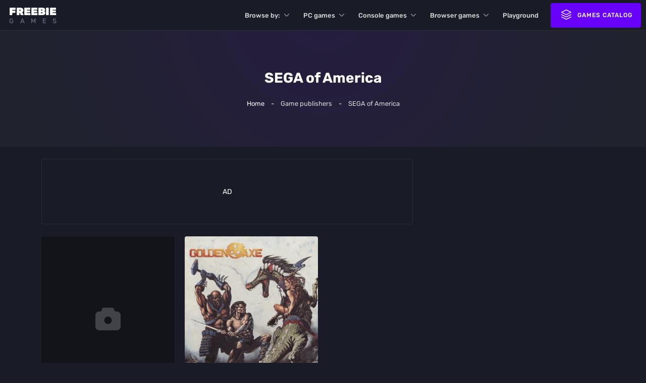

--- FILE ---
content_type: text/html; charset=UTF-8
request_url: https://freebie.games/game-publisher/sega-of-america/
body_size: 21708
content:
<!doctype html><html lang="en-US" prefix="og: https://ogp.me/ns#"><head><script data-no-optimize="1">var litespeed_docref=sessionStorage.getItem("litespeed_docref");litespeed_docref&&(Object.defineProperty(document,"referrer",{get:function(){return litespeed_docref}}),sessionStorage.removeItem("litespeed_docref"));</script> <meta charset="UTF-8"><meta name="viewport" content="width=device-width, initial-scale=1"><link rel="profile" href="https://gmpg.org/xfn/11"><link rel="apple-touch-icon" sizes="180x180" href="https://freebie.games/wp-content/themes/freebiegames/assets/favicon/apple-touch-icon.png"><link rel="icon" type="image/png" sizes="32x32" href="https://freebie.games/wp-content/themes/freebiegames/assets/favicon/favicon-32x32.png"><link rel="icon" type="image/png" sizes="16x16" href="https://freebie.games/wp-content/themes/freebiegames/assets/favicon/favicon-16x16.png"><link rel="manifest" href="https://freebie.games/wp-content/themes/freebiegames/assets/favicon/site.webmanifest"><link rel="mask-icon" href="https://freebie.games/wp-content/themes/freebiegames/assets/favicon/safari-pinned-tab.svg" color="#6801fc"><meta name="google-adsense-account" content="ca-pub-7309907087333040"><meta name="msapplication-TileColor" content="#603cba"><meta name="theme-color" content="#191c26"><title>SEGA of America - Freebie Games</title><meta name="robots" content="follow, index, max-snippet:-1, max-video-preview:-1, max-image-preview:large"/><link rel="canonical" href="https://freebie.games/game-publisher/sega-of-america/" /><meta property="og:locale" content="en_US" /><meta property="og:type" content="article" /><meta property="og:title" content="SEGA of America - Freebie Games" /><meta property="og:url" content="https://freebie.games/game-publisher/sega-of-america/" /><meta property="og:site_name" content="Freebie Games" /><meta property="og:image" content="https://freebie.games/wp-content/uploads/2023/06/freebiegames-facebook-share.png" /><meta property="og:image:secure_url" content="https://freebie.games/wp-content/uploads/2023/06/freebiegames-facebook-share.png" /><meta property="og:image:width" content="1200" /><meta property="og:image:height" content="630" /><meta property="og:image:alt" content="Freebie Games (Facebook Share image)" /><meta property="og:image:type" content="image/png" /><meta name="twitter:card" content="summary_large_image" /><meta name="twitter:title" content="SEGA of America - Freebie Games" /><meta name="twitter:image" content="https://freebie.games/wp-content/uploads/2023/06/freebiegames-facebook-share.png" /><meta name="twitter:label1" content="Games" /><meta name="twitter:data1" content="2" /> <script type="application/ld+json" class="rank-math-schema-pro">{"@context":"https://schema.org","@graph":[{"@type":"Person","@id":"https://freebie.games/#person","name":"andy","image":{"@type":"ImageObject","@id":"https://freebie.games/#logo","url":"https://freebie.games/wp-content/uploads/2023/06/freebieGamesLogo.png","contentUrl":"https://freebie.games/wp-content/uploads/2023/06/freebieGamesLogo.png","caption":"Freebie Games","inLanguage":"en-US","width":"300","height":"300"}},{"@type":"WebSite","@id":"https://freebie.games/#website","url":"https://freebie.games","name":"Freebie Games","alternateName":"Classic games online","publisher":{"@id":"https://freebie.games/#person"},"inLanguage":"en-US"},{"@type":"BreadcrumbList","@id":"https://freebie.games/game-publisher/sega-of-america/#breadcrumb","itemListElement":[{"@type":"ListItem","position":"1","item":{"@id":"http://45.77.146.216","name":"Home"}},{"@type":"ListItem","position":"2","item":{"@id":"https://freebie.games/game-publisher/sega-of-america/","name":"SEGA of America"}}]},{"@type":"CollectionPage","@id":"https://freebie.games/game-publisher/sega-of-america/#webpage","url":"https://freebie.games/game-publisher/sega-of-america/","name":"SEGA of America - Freebie Games","isPartOf":{"@id":"https://freebie.games/#website"},"inLanguage":"en-US","breadcrumb":{"@id":"https://freebie.games/game-publisher/sega-of-america/#breadcrumb"}}]}</script> <style id='wp-img-auto-sizes-contain-inline-css'>img:is([sizes=auto i],[sizes^="auto," i]){contain-intrinsic-size:3000px 1500px}
/*# sourceURL=wp-img-auto-sizes-contain-inline-css */</style><style id="litespeed-ccss">.wpcf7 .screen-reader-response{position:absolute;overflow:hidden;clip:rect(1px,1px,1px,1px);clip-path:inset(50%);height:1px;width:1px;margin:-1px;padding:0;border:0;word-wrap:normal!important}.wpcf7 form .wpcf7-response-output{margin:2em .5em 1em;padding:.2em 1em;border:2px solid #00a0d2}.wpcf7 form.init .wpcf7-response-output{display:none}.wpcf7-form-control-wrap{position:relative}.wpcf7 input[type=email]{direction:ltr}:root{--bs-blue:#0d6efd;--bs-indigo:#6610f2;--bs-purple:#6f42c1;--bs-pink:#d63384;--bs-red:#dc3545;--bs-orange:#fd7e14;--bs-yellow:#ffc107;--bs-green:#198754;--bs-teal:#20c997;--bs-cyan:#0dcaf0;--bs-white:#fff;--bs-gray:#6c757d;--bs-gray-dark:#343a40;--bs-gray-100:#f8f9fa;--bs-gray-200:#e9ecef;--bs-gray-300:#dee2e6;--bs-gray-400:#ced4da;--bs-gray-500:#adb5bd;--bs-gray-600:#6c757d;--bs-gray-700:#495057;--bs-gray-800:#343a40;--bs-gray-900:#212529;--bs-light:#cdebff;--bs-dark:#16161e;--bs-primary:#6801fc;--bs-secondary:#01fc6f;--bs-info:#adabac;--bs-success:#abc728;--bs-warning:#ffc107;--bs-danger:#d90924;--bs-light-rgb:205,235,255;--bs-dark-rgb:22,22,30;--bs-primary-rgb:104,1,252;--bs-secondary-rgb:1,252,111;--bs-info-rgb:173,171,172;--bs-success-rgb:171,199,40;--bs-warning-rgb:255,193,7;--bs-danger-rgb:217,9,36;--bs-white-rgb:255,255,255;--bs-black-rgb:0,0,0;--bs-body-color-rgb:33,37,41;--bs-body-bg-rgb:255,255,255;--bs-font-sans-serif:system-ui,-apple-system,"Segoe UI",Roboto,"Helvetica Neue",Arial,"Noto Sans","Liberation Sans",sans-serif,"Apple Color Emoji","Segoe UI Emoji","Segoe UI Symbol","Noto Color Emoji";--bs-font-monospace:SFMono-Regular,Menlo,Monaco,Consolas,"Liberation Mono","Courier New",monospace;--bs-gradient:linear-gradient(180deg,rgba(255,255,255,.15),rgba(255,255,255,0));--bs-body-font-family:var(--bs-font-sans-serif);--bs-body-font-size:1rem;--bs-body-font-weight:400;--bs-body-line-height:1.5;--bs-body-color:#212529;--bs-body-bg:#fff}*,*:before,*:after{box-sizing:border-box}@media (prefers-reduced-motion:no-preference){:root{scroll-behavior:smooth}}body{margin:0;font-family:var(--bs-body-font-family);font-size:var(--bs-body-font-size);font-weight:var(--bs-body-font-weight);line-height:var(--bs-body-line-height);color:var(--bs-body-color);text-align:var(--bs-body-text-align);background-color:var(--bs-body-bg);-webkit-text-size-adjust:100%}h5,.h4,.h3,h1{margin-top:0;margin-bottom:.5rem;font-weight:500;line-height:1.2}h1{font-size:calc(1.375rem + 1.5vw)}@media (min-width:1200px){h1{font-size:2.5rem}}.h3{font-size:calc(1.3rem + .6vw)}@media (min-width:1200px){.h3{font-size:1.75rem}}.h4{font-size:calc(1.275rem + .3vw)}@media (min-width:1200px){.h4{font-size:1.5rem}}h5{font-size:1.25rem}p{margin-top:0;margin-bottom:1rem}ul{padding-left:2rem}ul{margin-top:0;margin-bottom:1rem}ul ul{margin-bottom:0}strong{font-weight:bolder}small{font-size:.875em}a{color:#0d6efd;text-decoration:underline}img,svg{vertical-align:middle}label{display:inline-block}button{border-radius:0}input,button,textarea{margin:0;font-family:inherit;font-size:inherit;line-height:inherit}button{text-transform:none}button,[type=button],[type=submit]{-webkit-appearance:button}::-moz-focus-inner{padding:0;border-style:none}textarea{resize:vertical}::-webkit-datetime-edit-fields-wrapper,::-webkit-datetime-edit-text,::-webkit-datetime-edit-minute,::-webkit-datetime-edit-hour-field,::-webkit-datetime-edit-day-field,::-webkit-datetime-edit-month-field,::-webkit-datetime-edit-year-field{padding:0}::-webkit-inner-spin-button{height:auto}::-webkit-search-decoration{-webkit-appearance:none}::-webkit-color-swatch-wrapper{padding:0}::-webkit-file-upload-button{font:inherit}::file-selector-button{font:inherit}::-webkit-file-upload-button{font:inherit;-webkit-appearance:button}.container,.container-fluid{width:100%;padding-right:var(--bs-gutter-x,.75rem);padding-left:var(--bs-gutter-x,.75rem);margin-right:auto;margin-left:auto}@media (min-width:576px){.container{max-width:540px}}@media (min-width:768px){.container{max-width:720px}}@media (min-width:992px){.container{max-width:960px}}@media (min-width:1200px){.container{max-width:1140px}}@media (min-width:1400px){.container{max-width:1320px}}.row{--bs-gutter-x:1.5rem;--bs-gutter-y:0;display:flex;flex-wrap:wrap;margin-top:calc(-1*var(--bs-gutter-y));margin-right:calc(-.5*var(--bs-gutter-x));margin-left:calc(-.5*var(--bs-gutter-x))}.row>*{flex-shrink:0;width:100%;max-width:100%;padding-right:calc(var(--bs-gutter-x)*.5);padding-left:calc(var(--bs-gutter-x)*.5);margin-top:var(--bs-gutter-y)}.col{flex:1 0 0%}.g-0{--bs-gutter-x:0}.g-0{--bs-gutter-y:0}@media (min-width:768px){.col-md-8{flex:0 0 auto;width:33.33333333%}.col-md-16{flex:0 0 auto;width:66.66666667%}}@media (min-width:1400px){.col-xxl-6{flex:0 0 auto;width:25%}.col-xxl-18{flex:0 0 auto;width:75%}}.float-end{float:right!important}.d-table{display:table!important}.d-flex{display:flex!important}.d-none{display:none!important}.border{border:1px solid rgba(255,255,255,.08)!important}.w-100{width:100%!important}.flex-grow-1{flex-grow:1!important}.flex-shrink-0{flex-shrink:0!important}.align-items-center{align-items:center!important}.align-self-center{align-self:center!important}.m-0{margin:0!important}.mt-4{margin-top:1.5rem!important}.mt-auto{margin-top:auto!important}.me-2{margin-right:.5rem!important}.mb-2{margin-bottom:.5rem!important}.mb-4{margin-bottom:1.5rem!important}.ms-2{margin-left:.5rem!important}.ms-4{margin-left:1.5rem!important}.pt-4{padding-top:1.5rem!important}.pb-5{padding-bottom:3rem!important}.text-center{text-align:center!important}.rounded{border-radius:.25rem!important}@media (min-width:768px){.d-md-block{display:block!important}.mt-md-0{margin-top:0!important}}@media (min-width:992px){.d-lg-inline-block{display:inline-block!important}}.row:not(.no-gutters){margin-right:-.5rem;margin-left:-.5rem}.row:not(.no-gutters)>.col,.row:not(.no-gutters)>[class*=col-]{padding-right:.5rem;padding-left:.5rem}@media (min-width:992px){.row:not(.no-gutters){margin-right:-.75rem;margin-left:-.75rem}.row:not(.no-gutters)>.col,.row:not(.no-gutters)>[class*=col-]{padding-right:.75rem;padding-left:.75rem}}h1,.h3,.h4,h5{font-family:"Rubik",sans-serif;font-weight:500;margin:0}h1{font-size:32px;line-height:38px}@media (max-width:1480px){h1{font-size:30px;line-height:36px}}@media (max-width:1199px){h1{font-size:28px;line-height:34px}}@media (max-width:767px){h1{font-size:24px;line-height:28px}}@media (max-width:480px){h1{font-size:20px;line-height:24px}}.h3{font-size:20px;line-height:26px}@media (max-width:1680px){.h3{font-size:18px;line-height:24px}}@media (max-width:1480px){.h3{font-size:16px;line-height:20px}}@media (max-width:480px){.h3{font-size:15px;line-height:19px}}.h4{font-size:17px;line-height:21px}@media (max-width:1480px){.h4{font-size:16px;line-height:22px}}@media (max-width:991px){.h4{font-size:15px;line-height:20px}}h5{font-size:16px;line-height:20px;font-weight:500}@media (max-width:1480px){h5{font-size:15px;line-height:19px}}@media (max-width:991px){h5{font-size:14px;line-height:18px}}.headline-2{font-family:"Rubik",sans-serif;font-weight:700}.headline-2{font-size:32px;line-height:38px}@media (max-width:1480px){.headline-2{font-size:30px;line-height:36px}}@media (max-width:1399px){.headline-2{font-size:28px;line-height:34px}}@media (max-width:1199px){.headline-2{font-size:26px;line-height:32px}}@media (max-width:767px){.headline-2{font-size:24px;line-height:30px}}@media (max-width:480px){.headline-2{font-size:22px;line-height:28px}}.t-center{text-align:center}.font-13{font-size:13px!important}@media (max-width:1199px){.font-13{font-size:12px!important}}.font-14{font-size:14px}.fw-500{font-weight:500}.t-center{text-align:center}.link{padding-right:30px;font-size:13px;position:relative;color:var(--secondary);text-transform:uppercase;white-space:nowrap}a{text-decoration:none!important;outline:none;color:var(--white)}p,ul{margin:0 0 20px}p:last-child,ul:last-child{margin:0}:root{--black:#12141a;--white:#fff;--light:#dadada;--gray:#4b4f68;--silent:#fafafa;--secondary:#72768e;--primary:#171a23;--dark:#191c26;--dark-100:#20232d;--dark-900:#161922;--light-opacity:rgba(255,255,255,.05);--purple:#6801fc;--purple-100:#8a3bfd;--purple-900:#3e05a1;--purple-light:#6801fc00;--blue:#017cfd;--pink:#cf45f7;--pink-100:#e27eff;--pink-900:#83009b;--yellow:#ffef00;--yellow-100:#fcf262;--yellow-900:#a59f0a;--orange:#e27e28;--red:#c00000;--red-dark:#a60000;--red-light:rgba(255,1,1,.08);--green:#01fc6f;--green-light:#01fc6f00;--green-dark:rgba(16,55,33,.1);--border-radius:4px;--border:rgba(255,255,255,.05);--border-alt:rgba(255,255,255,.125);--border-light:#eaeaea}.t-secondary{color:var(--secondary)}.dark-bg{background:var(--dark)}.dark-100-bg{background:var(--dark-100)}.dark-900-bg{background:var(--dark-900)!important}html,body{background:var(--dark);min-height:100%}body{background:var(--dark);color:var(--white);font-family:"Rubik",sans-serif;font-size:15px;line-height:1.5}@media (max-width:1399px){body{font-size:14px;line-height:1.5}}html{height:-webkit-fill-available;height:-moz-available;height:stretch}a,button,input,textarea{outline:none!important}.page-offset{margin-top:60px;border-top:1px solid var(--border)}.fade-in{opacity:0}#header{position:fixed;width:100%;height:60px;z-index:10000;display:flex;padding:0 10px;box-shadow:none}#header:before{width:100%;height:100%;top:0;left:0;position:absolute;z-index:1}#header #site-logo{display:block;width:auto;font-family:"Rubik",sans-serif}#header #site-logo svg{width:31px;height:auto;fill:var(--white)}#header #site-logo svg .logo-layer-3{fill:var(--light)}#header #site-logo strong{color:var(--white);text-transform:uppercase;font-size:21px;font-weight:900;display:block;text-align:left;line-height:20px}#header #site-logo small{color:var(--secondary);text-transform:uppercase;font-size:13px;line-height:13px;letter-spacing:12.5px;text-align:left;display:block;margin-top:2px}#header #site-nav>ul{margin:0;padding:0;list-style:none;display:table}#header #site-nav>ul>li{display:table-cell;vertical-align:middle;padding:18px 12px;position:relative}#header #site-nav>ul>li:first-child{padding-left:0}#header #site-nav>ul>li:last-child{padding-right:0}#header #site-nav>ul>li.menu-item-has-children:not(._megamenu)>ul{position:absolute;top:100%;left:50%;border-radius:var(--border-radius);background:var(--white);width:220px;padding:0;color:var(--dark);transform:translateX(-50%);margin-top:10px;opacity:0;padding:10px;max-height:calc(100vh - 100px);display:block;overflow:hidden;overflow-y:auto}#header #site-nav>ul>li.menu-item-has-children:not(._megamenu)>ul li{display:block;border-radius:var(--border-radius);overflow:hidden;padding:0!important}#header #site-nav>ul>li.menu-item-has-children:not(._megamenu)>ul li:last-child>a{border:none}#header #site-nav>ul>li.menu-item-has-children:not(._megamenu)>ul li>a{padding:15px;display:block;border-radius:var(-border-radius);font-size:13px;color:var(--dark);font-weight:400;overflow:hidden}#header #site-nav>ul>li.menu-item-has-children:not(._megamenu)>a{padding-right:22px}#header #site-nav>ul>li.menu-item-has-children:not(._megamenu)>a:after{content:url('data:image/svg+xml,<svg xmlns="http://www.w3.org/2000/svg" class="icon icon-tabler icon-tabler-chevron-down" viewBox="0 0 24 24" stroke-width="1.5" stroke="rgb(255,255,255)" fill="none" stroke-linecap="round" stroke-linejoin="round">   <path stroke="none" d="M0 0h24v24H0z" fill="none"/>   <polyline points="6 9 12 15 18 9" /> </svg>');top:50%;right:0;transform:translateY(-50%);width:18px;height:18px;opacity:.6;position:absolute}#header #site-nav>ul>li._megamenu>a{padding-right:22px}#header #site-nav>ul>li._megamenu>a:after{content:url('data:image/svg+xml,<svg xmlns="http://www.w3.org/2000/svg" class="icon icon-tabler icon-tabler-chevron-down" viewBox="0 0 24 24" stroke-width="1.5" stroke="rgb(255,255,255)" fill="none" stroke-linecap="round" stroke-linejoin="round">   <path stroke="none" d="M0 0h24v24H0z" fill="none"/>   <polyline points="6 9 12 15 18 9" /> </svg>');top:50%;right:0;transform:translateY(-50%);width:18px;height:18px;opacity:.6;position:absolute}#header #site-nav>ul>li._megamenu>ul{width:800px;transform:translateX(0);right:0;left:auto;max-height:388px;overflow:hidden;overflow-y:scroll;position:absolute;top:100%;border-radius:var(--border-radius);background:var(--white);padding:20px;color:var(--dark);margin-top:10px;opacity:0;display:block}#header #site-nav>ul>li._megamenu>ul>li{display:block;margin:0 0 20px}#header #site-nav>ul>li._megamenu>ul>li:last-child{margin:0}#header #site-nav>ul>li._megamenu>ul>li>a{display:table;color:var(--dark);margin:0 0 10px;text-transform:uppercase;font-weight:500;position:relative}#header #site-nav>ul>li._megamenu>ul>li>ul{margin:0;padding:0;list-style:none;display:grid;grid-template-columns:repeat(4,1fr);grid-gap:5px}#header #site-nav>ul>li._megamenu>ul>li>ul li{border-radius:var(--border-radius);overflow:hidden}#header #site-nav>ul>li._megamenu>ul>li>ul li a{border:1px solid var(--border-light)!important;border-radius:var(--border-radius);display:flex;text-align:center;justify-content:center;height:100%;align-content:center;align-items:center;min-height:80px;font-weight:500;background:var(--white);color:var(--secondary)}#header #site-nav>ul>li>a{color:var(--light);position:relative}#header #site-controls ul{margin:0;padding:0;list-style:none;display:table;width:auto}#header #site-controls ul>li{display:table-cell;vertical-align:middle;padding:0 8px}#header #site-controls ul>li:first-child{padding-left:0}#header #site-controls ul>li:last-child{padding-right:0}@media (max-width:1480px){#header #site-nav>ul>li._megamenu>ul{left:50%;right:auto;transform:translateX(-50%);max-width:600px}#header #site-nav>ul>li._megamenu>ul>li>ul{grid-template-columns:repeat(3,1fr)}#header #site-nav>ul>li._megamenu>ul>li>ul li a{min-height:70px;font-size:12px}}@media (max-width:991px){#header #site-nav>ul>li{padding:18px 5px}}@media (max-width:480px){#header{padding:0 10px}}#main{display:flex;flex-direction:column;justify-content:flex-start;height:auto;width:100%;padding:0;position:relative;z-index:1;background:var(--dark);height:100%}#aside{position:fixed;width:100%;max-width:300px;right:0;top:0;height:100%;z-index:100;background:var(--dark);z-index:10001;padding:0;transform:translateX(100%);display:flex;flex-direction:column}#aside #aside-close{position:absolute;top:10px;right:10px;width:50px;height:50px;padding:10px;margin:0;border:none;background:0 0}#aside #aside-close .icon{width:100%;height:100%;stroke:var(--white);stroke-width:1.2}#aside #aside-logo{padding:40px 0;border-bottom:1px solid var(--border)}#aside #aside-logo svg{margin:0 auto;display:block;width:60px;height:auto;fill:var(--white)}#aside .aside-wrapper{width:100%;height:100%;padding:15px 0;overflow:hidden;overflow-y:auto}#aside .aside-section{font-size:13px;height:calc(100% - 65px);display:flex;flex-direction:column}#aside .aside-section .menu-aside-menu-container{padding:0 15px;height:100%}#aside .aside-section:last-child{margin:0;padding:0;border:none}#aside .aside-section>nav>ul{margin:0;padding:0;list-style:none;height:100%;display:flex;flex-direction:column}#aside .aside-section>nav>ul>li{display:block;border-radius:var(--border-radius);padding:20px 18px;position:relative;margin:0 0 2px}#aside .aside-section>nav>ul>li.link{border-radius:0;background:0 0!important;padding:0}#aside .aside-section>nav>ul>li.link._dark>a{background:var(--dark-100);border:1px solid var(--border-alt)}#aside .aside-section>nav>ul>li.link>a{background:var(--purple);padding:0 10px;line-height:50px;border-radius:var(--border-radius);text-align:center;font-size:12px;display:block;width:auto;color:var(--white)!important;margin:6px 0 0}#aside .aside-section>nav>ul>li:last-child{margin:0}#aside .aside-section>nav>ul>li.menu-item-has-children:after{content:url('data:image/svg+xml,<svg xmlns="http://www.w3.org/2000/svg" class="icon icon-tabler icon-tabler-chevron-down" viewBox="0 0 24 24" stroke-width="1.5" stroke="rgb(255,255,255)" fill="none" stroke-linecap="round" stroke-linejoin="round"> <path stroke="none" d="M0 0h24v24H0z" fill="none"/> <polyline points="6 9 12 15 18 9" /> </svg>');top:20px;right:15px;width:18px;height:18px;opacity:.6;position:absolute}#aside .aside-section>nav>ul>li>a{font-size:14px;line-height:18px;font-weight:500}#aside .aside-section>nav>ul>li>ul{margin:0;padding:0;list-style:none;display:none}#aside .aside-section>nav>ul>li>ul>li{margin:12px 0 0}#aside .aside-section>nav>ul>li>ul>li:first-child{margin-top:20px}#aside .aside-section>nav>ul>li>ul>li.standalone{position:relative;padding-left:20px}#aside .aside-section>nav>ul>li>ul>li.standalone:before{content:"●";position:absolute;left:0;font-size:8px;top:10px;color:var(--purple);line-height:0}#aside .aside-section>nav>ul>li>ul>li.standalone>a{color:var(--light)}#aside .aside-section>nav>ul>li>ul>li>a{color:var(--secondary)}#aside .aside-section>nav>ul>li>ul>li.menu-item-has-children{position:relative;margin:0;padding:15px 0 15px 25px;border-bottom:1px dashed var(--border-alt);position:relative}#aside .aside-section>nav>ul>li>ul>li.menu-item-has-children:first-child{margin-top:10px}#aside .aside-section>nav>ul>li>ul>li.menu-item-has-children:after{content:url('data:image/svg+xml;utf8,<svg xmlns="http://www.w3.org/2000/svg" class="icon icon-tabler icon-tabler-plus" width="18" height="18" viewBox="0 0 24 24" stroke-width="2" stroke="rgb(114, 118, 142)" fill="none" stroke-linecap="round" stroke-linejoin="round"> <path stroke="none" d="M0 0h24v24H0z" fill="none"/> <line x1="12" y1="5" x2="12" y2="19" /> <line x1="5" y1="12" x2="19" y2="12" /> </svg>');position:absolute;right:0;font-size:10px;top:18px;color:var(--purple);width:18px;height:18px;transform-origin:center center}#aside .aside-section>nav>ul>li>ul>li.menu-item-has-children:before{content:"●";position:absolute;left:2px;font-size:10px;top:24px;color:var(--purple);line-height:0}#aside .aside-section>nav>ul>li>ul>li.menu-item-has-children:last-child{border:none}#aside .aside-section>nav>ul>li>ul>li.menu-item-has-children>a{color:var(--secondary)}#aside .aside-section>nav>ul>li>ul>li.menu-item-has-children>ul{padding:0;margin:0;display:none}#aside .aside-section>nav>ul>li>ul>li.menu-item-has-children>ul>li{display:inline-block;vertical-align:bottom;padding:2px 1px 0 0!important;margin:-2px -1px 0 0}#aside .aside-section>nav>ul>li>ul>li.menu-item-has-children>ul>li:first-child{margin-top:10px}#aside .aside-section>nav>ul>li>ul>li.menu-item-has-children>ul>li>a{display:block;border:1px solid var(--border);font-size:13px;font-weight:500;color:var(--secondary);padding:2px 10px;background:rgba(255,255,255,.025);border-radius:var(--border-radius)}#aside #site-search{margin:0 15px 15px}#aside #site-search .search-form{position:relative}#aside #site-search .search-form .search-results{position:absolute;top:calc(100% + 10px);left:0;width:100%;background:var(--white);padding:10px;border-radius:var(--border-radius);z-index:1;display:none;max-height:50vh;overflow:hidden;overflow-y:auto}#aside #site-search .search-form .search-results:before{bottom:100%;left:25px;border:solid transparent;content:"";height:0;width:0;position:absolute;border-color:rgba(255,255,255,0);border-bottom-color:#fff;border-width:6px;margin-left:-6px}#aside #site-search .search-form input{width:100%;height:50px;border:none;background:var(--white);padding:0 40px 0 50px;color:var(--dark-900);font-size:14px;font-weight:400;outline:none!important;border-radius:var(--border-radius)}#aside #site-search .search-form>.icon{position:absolute;width:22px;height:auto;left:15px;top:50%;transform:translateY(-50%);stroke:var(--secondary);stroke-width:1.5}#aside #request-game{border-top:1px solid var(--border);padding:20px}#aside #aside-social{border-top:1px solid var(--border);display:flex;flex-direction:column;justify-content:center;height:auto}#aside #aside-social ul{margin:20px auto;padding:0;list-style:none;display:table;width:auto;table-layout:fixed}#aside #aside-social ul>li{display:table-cell;vertical-align:middle;padding:0 8px}#aside #aside-social ul>li a{display:block;width:50px;height:50px;border:1px solid var(--border);margin:0 auto;padding:12px;border-radius:var(--border-radius);font-size:0}#aside #aside-social ul>li a .icon{width:100%;height:100%;stroke-width:1.2;stroke:var(--secondary)}@media (max-width:1480px){#aside #aside-close{top:5px;right:5px}#aside #aside-logo{padding:30px 0}#aside #aside-logo svg{width:50px}}@media (max-width:767px){#aside #site-search .search-form input{font-size:13px}#aside .aside-section>nav>ul>li{padding:16px 14px}#aside .aside-section>nav>ul>li.menu-item-has-children:after{top:17px}#aside .aside-section>nav>ul>li>a{font-size:13px;line-height:16px}#aside #aside-logo{padding:20px 0}#aside #aside-logo svg{width:40px}}@media (max-width:480px){#aside #aside-social ul{margin:15px auto}#aside #aside-social ul>li a{width:46px;height:46px;padding:8px}}.tax-page .tax-page_header{height:auto;min-height:220px;position:relative;background:var(--dark-100);position:relative;z-index:2;overflow:hidden;padding-top:18%}.tax-page .tax-page_header:before{content:"";right:0;max-width:100vw!important;height:200vh;mix-blend-mode:color;background:radial-gradient(50% 50%,rgba(104,1,252,.36) 0%,rgba(255,255,255,0) 100%);position:absolute;top:0;left:0;transform:translateY(-110vh);opacity:.5}.tax-page .tax-page_header .wrapper{position:absolute;width:100%;height:100%;top:0;left:0;display:flex;padding:30px;flex-direction:column;justify-content:center}.btn{white-space:nowrap;outline:none;position:relative;border-radius:var(--border-radius);background:var(--dark);color:var(--white)!important;line-height:46px;padding:0 20px;text-transform:uppercase;font-weight:500;letter-spacing:1px;display:table;text-align:center;font-size:12px;border:2px solid transparent;z-index:2;overflow:hidden}.btn:before{content:"";left:0;top:0;height:100%;width:0;position:absolute;opacity:1;z-index:-1;border-radius:var(--border-radius)}.btn .icon{width:28px;height:28px;margin:-2px 0 0;vertical-align:middle;stroke-width:1.2px;stroke:var(--white)}.btn.btn-purple{background:var(--purple)}.btn.btn-purple:before{background:var(--purple-900)}.btn.btn-green{background:var(--green);color:#39640e!important}.btn.btn-green:before{background:var(--green-dark)}@media (max-width:1480px){.btn{padding:0 15px;line-height:45px}}@media (max-width:1199px){.btn{padding:0 10px;line-height:38px}}.games-list{display:grid;grid-template-columns:repeat(6,1fr);grid-gap:20px;position:relative;padding:0 0 60px;margin:0 0 20px;min-height:200px}.games-list._five{grid-template-columns:repeat(5,1fr)}@media (max-width:1680px){.games-list{grid-template-columns:repeat(5,1fr)}}@media (max-width:1399px){.games-list{grid-template-columns:repeat(4,1fr)}.games-list._five{grid-template-columns:repeat(4,1fr)}}@media (max-width:1199px){.games-list{grid-template-columns:repeat(5,1fr);grid-gap:10px}}@media (max-width:991px){.games-list{grid-template-columns:repeat(4,1fr)}.games-list._five{grid-template-columns:repeat(3,1fr)}}@media (max-width:767px){.games-list{grid-template-columns:repeat(3,1fr)}}@media (max-width:520px){.games-list{grid-template-columns:repeat(2,1fr)}.games-list._five{grid-template-columns:repeat(2,1fr)}}.game-box{display:block;background:var(--dark);border-radius:var(--border-radius);overflow:hidden}.game-box .game-box--header_image{position:relative}.game-box .game-box--header_image a{display:block;position:relative;padding-top:124%;background:var(--black)}.game-box .game-box--header_image a img{width:100%;height:100%;top:0;left:0;-o-object-fit:cover;object-fit:cover;position:absolute;mix-blend-mode:lighten;filter:grayscale(.3);font-size:13px;display:flex;justify-content:space-evenly;align-items:center}.banner{width:100%;height:100%;display:flex;padding:30px;align-items:center;color:var(--white)!important;position:relative;z-index:2;overflow:hidden}.banner._standalone{min-height:100%}.banner:before{content:"";position:absolute;top:0;right:0;width:200%;height:200%;transform:translateY(-50%) translateX(50%);background:radial-gradient(ellipse at center,#fff 0%,rgba(255,255,255,0) 100%);opacity:.6}.banner .h4{position:relative;z-index:10;max-width:50%;color:var(--white)}.banner .banner-bg{z-index:0;position:absolute;top:0;right:0;width:50%;bottom:0;overflow:hidden;mix-blend-mode:hard-light}.banner .banner-bg img{width:100%;height:100%;top:0;left:0;-o-object-fit:cover;object-fit:cover;position:absolute}@media (max-width:1399px){.banner{min-height:180px}.banner .banner-bg{width:40%}}@media (max-width:1199px){.banner{min-height:140px}.banner .banner-bg{width:36%}}@media (max-width:767px){.banner{min-height:120px;padding:20px}.banner._standalone{min-height:140px}}@media (max-width:480px){.banner{min-height:100px;padding:15px}}.ad{display:flex;width:100%;text-align:center;flex-direction:column;justify-content:center;padding:20px;min-height:100%}#breadcrumbs{font-size:13px;font-weight:400;color:var(--secondary)}#breadcrumbs .rank-math-breadcrumb{margin:0;padding:0;list-style:none;display:table;width:auto;margin:0 auto}#breadcrumbs .rank-math-breadcrumb a{position:relative;color:var(--white)}#breadcrumbs .rank-math-breadcrumb a:after{content:"";width:0;height:1px;position:absolute;bottom:-6px;right:0;background:var(--white)}#breadcrumbs .rank-math-breadcrumb .separator{margin:0 10px;color:var(--white)}#breadcrumbs .rank-math-breadcrumb .last{color:var(--light)}#overlay{width:100%;height:100%;background:rgba(20,23,32,.9);z-index:10000;position:fixed;top:0;left:0;display:none}.modal{background:var(--white);color:var(--dark);text-align:left;padding:30px;width:calc(100% - 10px);max-width:460px;border-radius:var(--border-radius);z-index:10000;display:none;vertical-align:middle;margin-bottom:10px;transform:translate3d(0,0,0);position:relative;display:none}.modal button{color:var(--purple);background:0 0;border:none;padding:0}.modal:after{vertical-align:middle}.modal .modal-close{width:40px;height:40px;border-radius:50%;background:rgba(0,0,0,.04);padding:10px;margin:0;border:none;position:absolute;top:15px;right:15px}.modal .modal-close .icon{stroke:var(--dark);stroke-width:1.5;width:100%;height:100%;display:block}.modal .modal-header{margin:0 0 40px;padding-right:50px}@media (max-width:1480px){.modal{padding:25px}.modal .modal-header{margin:0 0 30px}}#modal-wrapper{-webkit-backface-visibility:hidden;backface-visibility:hidden;position:fixed;z-index:100000;top:0;right:0;bottom:0;left:0;overflow:auto;text-align:center;-webkit-overflow-scrolling:touch;padding:10px 10px 0;background:rgba(20,23,32,.9);padding:10px;display:none}#modal-wrapper:after{display:inline-block;height:100%;margin-left:-.05em;content:"";vertical-align:middle}.wpcf7-form{position:relative}.wpcf7 form .wpcf7-response-output{margin:15px 0 0;padding:20px;border:1px solid var(--border);font-size:14px;border-radius:var(--border-radius)}.form._light input:not([type=submit]),.form._light textarea{background:var(--white);border-color:var(--border-light);color:var(--dark)}.form._light .input-label{background:var(--white);border-color:var(--border-light);color:var(--dark)}.form .input-row{position:relative}.form input:not([type=submit]),.form textarea{width:100%;height:56px;border-radius:var(--border-radius);background:var(--dark-900);border:none;color:var(--white);padding:0 15px;display:block;font-size:13px;letter-spacing:.5px;border:1px solid transparent}.form textarea{padding:20px 15px;min-height:260px;resize:none}.form ::-moz-placeholder{letter-spacing:0!important}.form :-ms-input-placeholder{letter-spacing:0!important}.form .input-label{font-size:10px;text-transform:uppercase;line-height:21px;white-space:nowrap;padding:0 10px;border:1px solid var(--border);color:var(--white);position:absolute;top:-12px;left:15px;display:block;z-index:1;background:var(--dark-900);font-weight:500;letter-spacing:1px;border-radius:4px}</style><link rel="preload" data-asynced="1" data-optimized="2" as="style" onload="this.onload=null;this.rel='stylesheet'" href="https://freebie.games/wp-content/litespeed/ucss/9136fa5363c7f2d58bf234a65ca6fcda.css?ver=46c58" /><script data-optimized="1" type="litespeed/javascript" data-src="https://freebie.games/wp-content/plugins/litespeed-cache/assets/js/css_async.min.js"></script> <style id='classic-theme-styles-inline-css'>/*! This file is auto-generated */
.wp-block-button__link{color:#fff;background-color:#32373c;border-radius:9999px;box-shadow:none;text-decoration:none;padding:calc(.667em + 2px) calc(1.333em + 2px);font-size:1.125em}.wp-block-file__button{background:#32373c;color:#fff;text-decoration:none}
/*# sourceURL=/wp-includes/css/classic-themes.min.css */</style> <script type="litespeed/javascript" data-src="https://freebie.games/wp-includes/js/jquery/jquery.min.js" id="jquery-core-js"></script> <script id="search-filter-plugin-build-js-extra" type="litespeed/javascript">var SF_LDATA={"ajax_url":"https://freebie.games/wp-admin/admin-ajax.php","home_url":"https://freebie.games/","extensions":[]}</script> <script type="litespeed/javascript" data-src="https://freebie.games/wp-content/plugins/search-filter-pro/public/assets/js/chosen.jquery.min.js" id="search-filter-plugin-chosen-js"></script> <script type="litespeed/javascript">var ajaxurl="https://freebie.games/wp-admin/admin-ajax.php"</script><script id="google_gtagjs" type="litespeed/javascript" data-src="https://freebie.games/?local_ga_js=46200139da5952701f6a4dc0e11fbe5a"></script> <script id="google_gtagjs-inline" type="litespeed/javascript">window.dataLayer=window.dataLayer||[];function gtag(){dataLayer.push(arguments)}gtag('js',new Date());gtag('config','G-HP5K91S5C3',{})</script> <script type="application/ld+json">{
    "@context": "http://schema.org",
    "@type": "WebSite",
    "name": "Old-school classic games - Retro games in your browser",
    "url": "https://freebie.games/",
    "potentialAction": {
      "@type": "SearchAction",
      "target": "https://freebie.games/?s={search_term_string}",
      "query-input": "required name=search_term_string"
    }
  }</script> <style id='global-styles-inline-css'>:root{--wp--preset--aspect-ratio--square: 1;--wp--preset--aspect-ratio--4-3: 4/3;--wp--preset--aspect-ratio--3-4: 3/4;--wp--preset--aspect-ratio--3-2: 3/2;--wp--preset--aspect-ratio--2-3: 2/3;--wp--preset--aspect-ratio--16-9: 16/9;--wp--preset--aspect-ratio--9-16: 9/16;--wp--preset--color--black: #000000;--wp--preset--color--cyan-bluish-gray: #abb8c3;--wp--preset--color--white: #ffffff;--wp--preset--color--pale-pink: #f78da7;--wp--preset--color--vivid-red: #cf2e2e;--wp--preset--color--luminous-vivid-orange: #ff6900;--wp--preset--color--luminous-vivid-amber: #fcb900;--wp--preset--color--light-green-cyan: #7bdcb5;--wp--preset--color--vivid-green-cyan: #00d084;--wp--preset--color--pale-cyan-blue: #8ed1fc;--wp--preset--color--vivid-cyan-blue: #0693e3;--wp--preset--color--vivid-purple: #9b51e0;--wp--preset--gradient--vivid-cyan-blue-to-vivid-purple: linear-gradient(135deg,rgb(6,147,227) 0%,rgb(155,81,224) 100%);--wp--preset--gradient--light-green-cyan-to-vivid-green-cyan: linear-gradient(135deg,rgb(122,220,180) 0%,rgb(0,208,130) 100%);--wp--preset--gradient--luminous-vivid-amber-to-luminous-vivid-orange: linear-gradient(135deg,rgb(252,185,0) 0%,rgb(255,105,0) 100%);--wp--preset--gradient--luminous-vivid-orange-to-vivid-red: linear-gradient(135deg,rgb(255,105,0) 0%,rgb(207,46,46) 100%);--wp--preset--gradient--very-light-gray-to-cyan-bluish-gray: linear-gradient(135deg,rgb(238,238,238) 0%,rgb(169,184,195) 100%);--wp--preset--gradient--cool-to-warm-spectrum: linear-gradient(135deg,rgb(74,234,220) 0%,rgb(151,120,209) 20%,rgb(207,42,186) 40%,rgb(238,44,130) 60%,rgb(251,105,98) 80%,rgb(254,248,76) 100%);--wp--preset--gradient--blush-light-purple: linear-gradient(135deg,rgb(255,206,236) 0%,rgb(152,150,240) 100%);--wp--preset--gradient--blush-bordeaux: linear-gradient(135deg,rgb(254,205,165) 0%,rgb(254,45,45) 50%,rgb(107,0,62) 100%);--wp--preset--gradient--luminous-dusk: linear-gradient(135deg,rgb(255,203,112) 0%,rgb(199,81,192) 50%,rgb(65,88,208) 100%);--wp--preset--gradient--pale-ocean: linear-gradient(135deg,rgb(255,245,203) 0%,rgb(182,227,212) 50%,rgb(51,167,181) 100%);--wp--preset--gradient--electric-grass: linear-gradient(135deg,rgb(202,248,128) 0%,rgb(113,206,126) 100%);--wp--preset--gradient--midnight: linear-gradient(135deg,rgb(2,3,129) 0%,rgb(40,116,252) 100%);--wp--preset--font-size--small: 13px;--wp--preset--font-size--medium: 20px;--wp--preset--font-size--large: 36px;--wp--preset--font-size--x-large: 42px;--wp--preset--spacing--20: 0.44rem;--wp--preset--spacing--30: 0.67rem;--wp--preset--spacing--40: 1rem;--wp--preset--spacing--50: 1.5rem;--wp--preset--spacing--60: 2.25rem;--wp--preset--spacing--70: 3.38rem;--wp--preset--spacing--80: 5.06rem;--wp--preset--shadow--natural: 6px 6px 9px rgba(0, 0, 0, 0.2);--wp--preset--shadow--deep: 12px 12px 50px rgba(0, 0, 0, 0.4);--wp--preset--shadow--sharp: 6px 6px 0px rgba(0, 0, 0, 0.2);--wp--preset--shadow--outlined: 6px 6px 0px -3px rgb(255, 255, 255), 6px 6px rgb(0, 0, 0);--wp--preset--shadow--crisp: 6px 6px 0px rgb(0, 0, 0);}:where(.is-layout-flex){gap: 0.5em;}:where(.is-layout-grid){gap: 0.5em;}body .is-layout-flex{display: flex;}.is-layout-flex{flex-wrap: wrap;align-items: center;}.is-layout-flex > :is(*, div){margin: 0;}body .is-layout-grid{display: grid;}.is-layout-grid > :is(*, div){margin: 0;}:where(.wp-block-columns.is-layout-flex){gap: 2em;}:where(.wp-block-columns.is-layout-grid){gap: 2em;}:where(.wp-block-post-template.is-layout-flex){gap: 1.25em;}:where(.wp-block-post-template.is-layout-grid){gap: 1.25em;}.has-black-color{color: var(--wp--preset--color--black) !important;}.has-cyan-bluish-gray-color{color: var(--wp--preset--color--cyan-bluish-gray) !important;}.has-white-color{color: var(--wp--preset--color--white) !important;}.has-pale-pink-color{color: var(--wp--preset--color--pale-pink) !important;}.has-vivid-red-color{color: var(--wp--preset--color--vivid-red) !important;}.has-luminous-vivid-orange-color{color: var(--wp--preset--color--luminous-vivid-orange) !important;}.has-luminous-vivid-amber-color{color: var(--wp--preset--color--luminous-vivid-amber) !important;}.has-light-green-cyan-color{color: var(--wp--preset--color--light-green-cyan) !important;}.has-vivid-green-cyan-color{color: var(--wp--preset--color--vivid-green-cyan) !important;}.has-pale-cyan-blue-color{color: var(--wp--preset--color--pale-cyan-blue) !important;}.has-vivid-cyan-blue-color{color: var(--wp--preset--color--vivid-cyan-blue) !important;}.has-vivid-purple-color{color: var(--wp--preset--color--vivid-purple) !important;}.has-black-background-color{background-color: var(--wp--preset--color--black) !important;}.has-cyan-bluish-gray-background-color{background-color: var(--wp--preset--color--cyan-bluish-gray) !important;}.has-white-background-color{background-color: var(--wp--preset--color--white) !important;}.has-pale-pink-background-color{background-color: var(--wp--preset--color--pale-pink) !important;}.has-vivid-red-background-color{background-color: var(--wp--preset--color--vivid-red) !important;}.has-luminous-vivid-orange-background-color{background-color: var(--wp--preset--color--luminous-vivid-orange) !important;}.has-luminous-vivid-amber-background-color{background-color: var(--wp--preset--color--luminous-vivid-amber) !important;}.has-light-green-cyan-background-color{background-color: var(--wp--preset--color--light-green-cyan) !important;}.has-vivid-green-cyan-background-color{background-color: var(--wp--preset--color--vivid-green-cyan) !important;}.has-pale-cyan-blue-background-color{background-color: var(--wp--preset--color--pale-cyan-blue) !important;}.has-vivid-cyan-blue-background-color{background-color: var(--wp--preset--color--vivid-cyan-blue) !important;}.has-vivid-purple-background-color{background-color: var(--wp--preset--color--vivid-purple) !important;}.has-black-border-color{border-color: var(--wp--preset--color--black) !important;}.has-cyan-bluish-gray-border-color{border-color: var(--wp--preset--color--cyan-bluish-gray) !important;}.has-white-border-color{border-color: var(--wp--preset--color--white) !important;}.has-pale-pink-border-color{border-color: var(--wp--preset--color--pale-pink) !important;}.has-vivid-red-border-color{border-color: var(--wp--preset--color--vivid-red) !important;}.has-luminous-vivid-orange-border-color{border-color: var(--wp--preset--color--luminous-vivid-orange) !important;}.has-luminous-vivid-amber-border-color{border-color: var(--wp--preset--color--luminous-vivid-amber) !important;}.has-light-green-cyan-border-color{border-color: var(--wp--preset--color--light-green-cyan) !important;}.has-vivid-green-cyan-border-color{border-color: var(--wp--preset--color--vivid-green-cyan) !important;}.has-pale-cyan-blue-border-color{border-color: var(--wp--preset--color--pale-cyan-blue) !important;}.has-vivid-cyan-blue-border-color{border-color: var(--wp--preset--color--vivid-cyan-blue) !important;}.has-vivid-purple-border-color{border-color: var(--wp--preset--color--vivid-purple) !important;}.has-vivid-cyan-blue-to-vivid-purple-gradient-background{background: var(--wp--preset--gradient--vivid-cyan-blue-to-vivid-purple) !important;}.has-light-green-cyan-to-vivid-green-cyan-gradient-background{background: var(--wp--preset--gradient--light-green-cyan-to-vivid-green-cyan) !important;}.has-luminous-vivid-amber-to-luminous-vivid-orange-gradient-background{background: var(--wp--preset--gradient--luminous-vivid-amber-to-luminous-vivid-orange) !important;}.has-luminous-vivid-orange-to-vivid-red-gradient-background{background: var(--wp--preset--gradient--luminous-vivid-orange-to-vivid-red) !important;}.has-very-light-gray-to-cyan-bluish-gray-gradient-background{background: var(--wp--preset--gradient--very-light-gray-to-cyan-bluish-gray) !important;}.has-cool-to-warm-spectrum-gradient-background{background: var(--wp--preset--gradient--cool-to-warm-spectrum) !important;}.has-blush-light-purple-gradient-background{background: var(--wp--preset--gradient--blush-light-purple) !important;}.has-blush-bordeaux-gradient-background{background: var(--wp--preset--gradient--blush-bordeaux) !important;}.has-luminous-dusk-gradient-background{background: var(--wp--preset--gradient--luminous-dusk) !important;}.has-pale-ocean-gradient-background{background: var(--wp--preset--gradient--pale-ocean) !important;}.has-electric-grass-gradient-background{background: var(--wp--preset--gradient--electric-grass) !important;}.has-midnight-gradient-background{background: var(--wp--preset--gradient--midnight) !important;}.has-small-font-size{font-size: var(--wp--preset--font-size--small) !important;}.has-medium-font-size{font-size: var(--wp--preset--font-size--medium) !important;}.has-large-font-size{font-size: var(--wp--preset--font-size--large) !important;}.has-x-large-font-size{font-size: var(--wp--preset--font-size--x-large) !important;}
/*# sourceURL=global-styles-inline-css */</style></head><body class="archive tax-game-publisher term-sega-of-america term-444 wp-theme-freebiegames"><header id="header"><div class="container-fluid align-self-center g-0"><div class="d-flex align-items-center"><div class="flex-shrink-0">
<a id="site-logo" href="https://freebie.games/" target="_self" title="Freebie Games - Classic games online" class="ajax-load d-flex align-items-center"><div class="flex-shrink-0 me-2"></div><div class="flex-grow-1"><strong>Freebie</strong> <small>Games</small></div>
</a></div><div class="flex-grow-1 ms-4"><nav id="site-nav" class="fw-500 font-13 float-end d-none d-md-block"><ul id="menu-main-menu" class="main-menu"><li id="menu-item-243" class="menu-item menu-item-type-custom menu-item-object-custom menu-item-has-children menu-item-243"><a href="#">Browse by:</a><ul class="sub-menu"><li id="menu-item-323" class="menu-item menu-item-type-post_type_archive menu-item-object-game menu-item-323"><a href="https://freebie.games/games/">All games</a></li><li id="menu-item-250" class="menu-item menu-item-type-post_type menu-item-object-page menu-item-250"><a href="https://freebie.games/released-date/">Released date</a></li><li id="menu-item-245" class="menu-item menu-item-type-post_type menu-item-object-page menu-item-245"><a href="https://freebie.games/game-genre/">Game genre</a></li><li id="menu-item-249" class="menu-item menu-item-type-post_type menu-item-object-page menu-item-249"><a href="https://freebie.games/game-theme/">Game theme</a></li><li id="menu-item-246" class="menu-item menu-item-type-post_type menu-item-object-page menu-item-246"><a href="https://freebie.games/game-perspective/">Game perspective</a></li><li id="menu-item-247" class="menu-item menu-item-type-post_type menu-item-object-page menu-item-247"><a href="https://freebie.games/game-platform/">Game platform</a></li><li id="menu-item-244" class="menu-item menu-item-type-post_type menu-item-object-page menu-item-244"><a href="https://freebie.games/game-developer/">Game developer</a></li><li id="menu-item-248" class="menu-item menu-item-type-post_type menu-item-object-page menu-item-248"><a href="https://freebie.games/game-publisher/">Game publisher</a></li><li id="menu-item-1055" class="menu-item menu-item-type-post_type menu-item-object-page menu-item-1055"><a href="https://freebie.games/game-series/">Game serie</a></li><li id="menu-item-412" class="menu-item menu-item-type-post_type menu-item-object-page menu-item-412"><a href="https://freebie.games/gameplay/">Gameplay</a></li></ul></li><li id="menu-item-253" class="menu-item menu-item-type-post_type menu-item-object-page menu-item-has-children menu-item-253"><a href="https://freebie.games/pc-games/">PC games</a><ul class="sub-menu"><li id="menu-item-272" class="menu-item menu-item-type-taxonomy menu-item-object-game-platform menu-item-272"><a href="https://freebie.games/game-platform/dos-games/">DOS</a></li><li id="menu-item-1591" class="menu-item menu-item-type-taxonomy menu-item-object-game-platform menu-item-1591"><a href="https://freebie.games/game-platform/windows-3x-games/">Windows 3.x</a></li></ul></li><li id="menu-item-252" class="_megamenu menu-item menu-item-type-post_type menu-item-object-page menu-item-has-children menu-item-252"><a href="https://freebie.games/console-games/">Console games</a><ul class="sub-menu"><li id="menu-item-2930" class="menu-item menu-item-type-post_type menu-item-object-page menu-item-has-children menu-item-2930"><a href="https://freebie.games/atari/">Atari</a><ul class="sub-menu"><li id="menu-item-2931" class="menu-item menu-item-type-taxonomy menu-item-object-game-platform menu-item-2931"><a href="https://freebie.games/game-platform/atari-2600-games/">Atari 2600</a></li><li id="menu-item-2932" class="menu-item menu-item-type-taxonomy menu-item-object-game-platform menu-item-2932"><a href="https://freebie.games/game-platform/atari-5200-games/">Atari 5200</a></li><li id="menu-item-2933" class="menu-item menu-item-type-taxonomy menu-item-object-game-platform menu-item-2933"><a href="https://freebie.games/game-platform/atari-7800-games/">Atari 7800</a></li><li id="menu-item-3792" class="menu-item menu-item-type-taxonomy menu-item-object-game-platform menu-item-3792"><a href="https://freebie.games/game-platform/atari-lynx-games/">Atari Lynx</a></li><li id="menu-item-4019" class="menu-item menu-item-type-taxonomy menu-item-object-game-platform menu-item-4019"><a href="https://freebie.games/game-platform/atari-jaguar-games/">Atari Jaguar</a></li></ul></li><li id="menu-item-316" class="menu-item menu-item-type-post_type menu-item-object-page menu-item-has-children menu-item-316"><a href="https://freebie.games/nintendo/">Nintendo</a><ul class="sub-menu"><li id="menu-item-1528" class="menu-item menu-item-type-taxonomy menu-item-object-game-platform menu-item-1528"><a href="https://freebie.games/game-platform/game-boy-games/">Game Boy</a></li><li id="menu-item-1917" class="menu-item menu-item-type-taxonomy menu-item-object-game-platform menu-item-1917"><a href="https://freebie.games/game-platform/game-boy-color-games/">Game Boy Color</a></li><li id="menu-item-2520" class="menu-item menu-item-type-taxonomy menu-item-object-game-platform menu-item-2520"><a href="https://freebie.games/game-platform/game-boy-advance-games/">Game Boy Advance</a></li><li id="menu-item-1225" class="menu-item menu-item-type-taxonomy menu-item-object-game-platform menu-item-1225"><a href="https://freebie.games/game-platform/nes-games/">NES</a></li><li id="menu-item-302" class="menu-item menu-item-type-taxonomy menu-item-object-game-platform menu-item-302"><a href="https://freebie.games/game-platform/snes-games/">SNES</a></li></ul></li><li id="menu-item-317" class="menu-item menu-item-type-post_type menu-item-object-page menu-item-has-children menu-item-317"><a href="https://freebie.games/sega/">Sega</a><ul class="sub-menu"><li id="menu-item-303" class="menu-item menu-item-type-taxonomy menu-item-object-game-platform menu-item-303"><a href="https://freebie.games/game-platform/sega-genesis-games/">Sega Genesis</a></li><li id="menu-item-4434" class="menu-item menu-item-type-taxonomy menu-item-object-game-platform menu-item-4434"><a href="https://freebie.games/game-platform/sega-master-system-games/">Sega Master System</a></li></ul></li><li id="menu-item-2907" class="menu-item menu-item-type-post_type menu-item-object-page menu-item-has-children menu-item-2907"><a href="https://freebie.games/other/">Other</a><ul class="sub-menu"><li id="menu-item-2908" class="menu-item menu-item-type-taxonomy menu-item-object-game-platform menu-item-2908"><a href="https://freebie.games/game-platform/arcade-games/">Arcade</a></li></ul></li></ul></li><li id="menu-item-251" class="menu-item menu-item-type-post_type menu-item-object-page menu-item-has-children menu-item-251"><a href="https://freebie.games/browser-games/">Browser games</a><ul class="sub-menu"><li id="menu-item-8351" class="menu-item menu-item-type-taxonomy menu-item-object-game-platform menu-item-8351"><a href="https://freebie.games/game-platform/io-games/">IO games</a></li><li id="menu-item-8352" class="menu-item menu-item-type-taxonomy menu-item-object-game-platform menu-item-8352"><a href="https://freebie.games/game-platform/mmo-games/">MMO games</a></li></ul></li><li id="menu-item-254" class="menu-item menu-item-type-post_type menu-item-object-page menu-item-254"><a href="https://freebie.games/playground/">Playground</a></li></ul></nav></div><div class="flex-shrink-0 ms-4"><div id="site-controls" class="font-13 fw-500"><ul class="inline-list"><li><button type="button" title="Open menu" id="open-aside" class="btn open-menu btn-purple"><svg xmlns="http://www.w3.org/2000/svg" class="icon icon-tabler icon-tabler-stack-2" viewBox="0 0 24 24" fill="none" stroke-linecap="round" stroke-linejoin="round"><path stroke="none" d="M0 0h24v24H0z" fill="none"/><polyline points="12 4 4 8 12 12 20 8 12 4" /><polyline points="4 12 12 16 20 12" /><polyline points="4 16 12 20 20 16" /></svg><span class="d-none d-lg-inline-block ms-2">Games catalog</span></button></li></ul></div></div></div></div></header><main id="main"><section class="tax-page page-offset dark-100-bg"><header class="tax-page_header t-center dark-100-bg"><div class="wrapper"><h1 class="headline-2">SEGA of America</h1><nav id="breadcrumbs" class="mt-4 d-table"><nav aria-label="breadcrumbs" class="rank-math-breadcrumb"><p><a href="http://45.77.146.216">Home</a><span class="separator"> - </span><span class="last">Game publishers</span><span class="separator"> - </span><span class="last">SEGA of America</span></p></nav></nav></div></header><div class="tax-page_body pt-4 pb-5 dark-bg"><div class="container"><div class="row mb-4"><div class="col-md-16 col-xxl-18"><div class="ad border rounded text-center " style="height: 130px">AD</div></div><div class="col-md-8 col-xxl-6 mt-4 mt-md-0">
<a href="https://www.facebook.com/freebie.games.online" title="Facebook" target="_blank" class="banner w-100 rounded _standalone fade-in" style="background: #017cfd"><h5 class="h4">Follow us on Facebook</h5><div class="banner-bg">
<img data-lazyloaded="1" src="data:image/svg+xml;base64," width="356" height="356" data-src="https://freebie.games/wp-content/uploads/2023/06/banner-mario.png.webp" alt="Super Mario (banner)" /></div>
</a></div></div><div class="games-list _five m-0"><article class="game-box dark-900-bg" ><div class="game-box--header_image">
<a class="video-box ajax-load" href="https://freebie.games/games/sonic-the-hedgehog-master-system/" target="_self" title="Sonic The Hedgehog">
<svg xmlns="http://www.w3.org/2000/svg" class="no-image icon icon-tabler icon-tabler-camera-filled" viewBox="0 0 24 24" fill="none" stroke-linecap="round" stroke-linejoin="round">   <path stroke="none" d="M0 0h24v24H0z" fill="none"/>   <path d="M15 3a2 2 0 0 1 1.995 1.85l.005 .15a1 1 0 0 0 .883 .993l.117 .007h1a3 3 0 0 1 2.995 2.824l.005 .176v9a3 3 0 0 1 -2.824 2.995l-.176 .005h-14a3 3 0 0 1 -2.995 -2.824l-.005 -.176v-9a3 3 0 0 1 2.824 -2.995l.176 -.005h1a1 1 0 0 0 1 -1a2 2 0 0 1 1.85 -1.995l.15 -.005h6zm-3 7a3 3 0 0 0 -2.985 2.698l-.011 .152l-.004 .15l.004 .15a3 3 0 1 0 2.996 -3.15z" stroke-width="0" fill="currentColor" /> </svg>
</a></div><div class="game-box--wrapper"><header class="game-box--header"><h3 class="h6 game-title"><a class="ajax-load" href="https://freebie.games/games/sonic-the-hedgehog-master-system/" target="_self" title="Sonic The Hedgehog">Sonic The Hedgehog</a></h3></header><div class="game-box--body"><div class="game-options"><div class="part _left"><a href="https://freebie.games/game-genre/action/" target="_self" title="Action" class="ajax-load">
Action                          </a></div><div class="part _right"><a class="label label-md ajax-load" title="Sega Master System" href="https://freebie.games/game-platform/sega-master-system-games/">Sega Master System</a></div></div></div></div></article><article class="game-box dark-900-bg" ><div class="game-box--header_image">
<a class="video-box ajax-load" href="https://freebie.games/games/golden-axe-dos/" target="_self" title="Golden Axe">
<img data-lazyloaded="1" src="data:image/svg+xml;base64," width="360" height="444" data-src="https://freebie.games/wp-content/uploads/2023/08/Golden-Axe-360x444.png.webp" alt="Golden Axe">
</a></div><div class="game-box--wrapper"><header class="game-box--header"><h3 class="h6 game-title"><a class="ajax-load" href="https://freebie.games/games/golden-axe-dos/" target="_self" title="Golden Axe">Golden Axe</a></h3></header><div class="game-box--body"><div class="game-options"><div class="part _left"><a href="https://freebie.games/game-genre/action/" target="_self" title="Action" class="ajax-load">
Action                          </a></div><div class="part _right"><a class="label label-md ajax-load" title="DOS" href="https://freebie.games/game-platform/dos-games/">DOS</a></div></div></div></div></article><div id="pagination"><div class="posts-count text-muted font-13 fw-400">Showing 1-2 of 2 items</div><div class="pagination"></div></div></div></div></div></section><section class="section dark-900-bg games-splide border-top"><div class="container"><div class="row mb-4 align-items-center"><div class="col-lg-8"><header class="section-header"><h2 class="h1 ornament_top mb-2 mb-xl-3 w-75">Popular games to play now</h2><div class="section-perex"><p>Most played classic games by days</p><hr/>
<a href="https://freebie.games/games/eye-of-the-beholder-iii-assault-on-myth-drannor/" target="_self" class="link">I&#039;m Feeling Lucky<svg class="icon icon-tabler icon-tabler-chevron-right" viewBox="0 0 24 24" fill="none" stroke-linecap="round" stroke-linejoin="round"><path stroke="none" d="M0 0h24v24H0z" fill="none"></path><polyline points="9 6 15 12 9 18"></polyline></svg></a></div></header></div><div class="col-lg-16"><div class="section-body"><div class="splide short-games-splide" role="group" aria-label="Popular games"><div class="splide__track"><div class="splide__list"><article class="game-box splide__slide dark-500-bg" ><div class="game-box--header_image">
<a class="video-box ajax-load" href="https://freebie.games/games/the-oregon-trail/" target="_self" title="The Oregon Trail">
<img data-lazyloaded="1" src="data:image/svg+xml;base64," width="360" height="444" data-src="https://freebie.games/wp-content/uploads/2023/08/The-Oregon-Trail-360x444.png.webp" alt="The Oregon Trail">
</a></div><div class="game-box--wrapper"><header class="game-box--header"><h3 class="h6 game-title"><a class="ajax-load" href="https://freebie.games/games/the-oregon-trail/" target="_self" title="The Oregon Trail">The Oregon Trail</a></h3></header><div class="game-box--body"><div class="game-options"><div class="part _left"><a href="https://freebie.games/game-genre/educational/" target="_self" title="Educational" class="ajax-load">
Educational                                    </a></div><div class="part _right"><a class="label label-md ajax-load" title="DOS" href="https://freebie.games/game-platform/dos-games/">DOS</a></div></div></div></div></article><article class="game-box splide__slide dark-500-bg" ><div class="game-box--header_image">
<a class="video-box ajax-load" href="https://freebie.games/games/sid-meiers-civilization-ii/" target="_self" title="Sid Meier&#8217;s Civilization II">
<img data-lazyloaded="1" src="data:image/svg+xml;base64," width="360" height="444" data-src="https://freebie.games/wp-content/uploads/2023/07/Sid-Meiers-Civilization-II-360x444.png.webp" alt="Sid Meier&#8217;s Civilization II">
</a></div><div class="game-box--wrapper"><header class="game-box--header"><h3 class="h6 game-title"><a class="ajax-load" href="https://freebie.games/games/sid-meiers-civilization-ii/" target="_self" title="Sid Meier&#8217;s Civilization II">Sid Meier&#8217;s Civilization II</a></h3></header><div class="game-box--body"><div class="game-options"><div class="part _left"><a href="https://freebie.games/game-genre/strategy/" target="_self" title="Strategy" class="ajax-load">
Strategy                                    </a></div><div class="part _right"><a class="label label-md ajax-load" title="Windows 3.x" href="https://freebie.games/game-platform/windows-3x-games/">Windows 3.x</a></div></div></div></div></article><article class="game-box splide__slide dark-500-bg" ><div class="game-box--header_image"><div class="badge _pick"><svg xmlns="http://www.w3.org/2000/svg" class="icon icon-tabler icon-tabler-crown" viewBox="0 0 24 24" fill="none" stroke-linecap="round" stroke-linejoin="round"><path stroke="none" d="M0 0h24v24H0z" fill="none"/><path d="M12 6l4 6l5 -4l-2 10h-14l-2 -10l5 4z" /></svg></div>
<a class="video-box ajax-load" href="https://freebie.games/games/grand-theft-auto/" target="_self" title="Grand Theft Auto">
<img data-lazyloaded="1" src="data:image/svg+xml;base64," width="360" height="444" data-src="https://freebie.games/wp-content/uploads/2023/06/grand-theft-auto-cover-360x444.png.webp" alt="Grand Theft Auto">
</a></div><div class="game-box--wrapper"><header class="game-box--header"><h3 class="h6 game-title"><a class="ajax-load" href="https://freebie.games/games/grand-theft-auto/" target="_self" title="Grand Theft Auto">Grand Theft Auto</a></h3></header><div class="game-box--body"><div class="game-options"><div class="part _left"><a href="https://freebie.games/game-genre/action/" target="_self" title="Action" class="ajax-load">
Action                                    </a></div><div class="part _right"><a class="label label-md ajax-load" title="DOS" href="https://freebie.games/game-platform/dos-games/">DOS</a></div></div></div></div></article></div></div></div></div></div></div><div class="row"><div class="col"><div class="section-body"><div class="splide generic-splide" role="group" aria-label="Popular games"><div class="splide__track"><div class="splide__list"><article class="game-box splide__slide dark-500-bg" ><div class="game-box--header_image">
<a class="video-box ajax-load" href="https://freebie.games/games/strip-poker-professional/" target="_self" title="Strip Poker Professional">
<img data-lazyloaded="1" src="data:image/svg+xml;base64," width="360" height="444" data-src="https://freebie.games/wp-content/uploads/2023/11/Strip-Poker-Professional-360x444.png.webp" alt="Strip Poker Professional">
</a></div><div class="game-box--wrapper"><header class="game-box--header"><h3 class="h6 game-title"><a class="ajax-load" href="https://freebie.games/games/strip-poker-professional/" target="_self" title="Strip Poker Professional">Strip Poker Professional</a></h3></header><div class="game-box--body"><div class="game-options"><div class="part _left"><a href="https://freebie.games/game-genre/strategy/" target="_self" title="Strategy" class="ajax-load">
Strategy                                </a></div><div class="part _right"><a class="label label-md ajax-load" title="DOS" href="https://freebie.games/game-platform/dos-games/">DOS</a></div></div></div></div></article><article class="game-box splide__slide dark-500-bg" ><div class="game-box--header_image">
<a class="video-box ajax-load" href="https://freebie.games/games/discworld/" target="_self" title="Discworld">
<img data-lazyloaded="1" src="data:image/svg+xml;base64," width="360" height="444" data-src="https://freebie.games/wp-content/uploads/2023/07/Discworld-360x444.png.webp" alt="Discworld">
</a></div><div class="game-box--wrapper"><header class="game-box--header"><h3 class="h6 game-title"><a class="ajax-load" href="https://freebie.games/games/discworld/" target="_self" title="Discworld">Discworld</a></h3></header><div class="game-box--body"><div class="game-options"><div class="part _left"><a href="https://freebie.games/game-genre/adventure/" target="_self" title="Adventure" class="ajax-load">
Adventure                                </a></div><div class="part _right"><a class="label label-md ajax-load" title="DOS" href="https://freebie.games/game-platform/dos-games/">DOS</a></div></div></div></div></article><article class="game-box splide__slide dark-500-bg" ><div class="game-box--header_image">
<a class="video-box ajax-load" href="https://freebie.games/games/heroes-of-might-and-magic-ii/" target="_self" title="Heroes of Might and Magic II">
<img data-lazyloaded="1" src="data:image/svg+xml;base64," width="360" height="444" data-src="https://freebie.games/wp-content/uploads/2023/07/Heroes-of-Might-and-Magic-II-360x444.png.webp" alt="Heroes of Might and Magic II">
</a></div><div class="game-box--wrapper"><header class="game-box--header"><h3 class="h6 game-title"><a class="ajax-load" href="https://freebie.games/games/heroes-of-might-and-magic-ii/" target="_self" title="Heroes of Might and Magic II">Heroes of Might and Magic II</a></h3></header><div class="game-box--body"><div class="game-options"><div class="part _left"><a href="https://freebie.games/game-genre/strategy/" target="_self" title="Strategy" class="ajax-load">
Strategy                                </a></div><div class="part _right"><a class="label label-md ajax-load" title="DOS" href="https://freebie.games/game-platform/dos-games/">DOS</a></div></div></div></div></article><article class="game-box splide__slide dark-500-bg" ><div class="game-box--header_image">
<a class="video-box ajax-load" href="https://freebie.games/games/warcraft-ii-tides-of-darkness/" target="_self" title="WarCraft II: Tides of Darkness">
<img data-lazyloaded="1" src="data:image/svg+xml;base64," width="360" height="444" data-src="https://freebie.games/wp-content/uploads/2023/07/Warcraft-II-Tides-of-Darkness-360x444.png.webp" alt="WarCraft II: Tides of Darkness">
</a></div><div class="game-box--wrapper"><header class="game-box--header"><h3 class="h6 game-title"><a class="ajax-load" href="https://freebie.games/games/warcraft-ii-tides-of-darkness/" target="_self" title="WarCraft II: Tides of Darkness">WarCraft II: Tides of Darkness</a></h3></header><div class="game-box--body"><div class="game-options"><div class="part _left"><a href="https://freebie.games/game-genre/strategy/" target="_self" title="Strategy" class="ajax-load">
Strategy                                </a></div><div class="part _right"><a class="label label-md ajax-load" title="DOS" href="https://freebie.games/game-platform/dos-games/">DOS</a></div></div></div></div></article><article class="game-box splide__slide dark-500-bg" ><div class="game-box--header_image"><div class="badge _pick"><svg xmlns="http://www.w3.org/2000/svg" class="icon icon-tabler icon-tabler-crown" viewBox="0 0 24 24" fill="none" stroke-linecap="round" stroke-linejoin="round"><path stroke="none" d="M0 0h24v24H0z" fill="none"/><path d="M12 6l4 6l5 -4l-2 10h-14l-2 -10l5 4z" /></svg></div>
<a class="video-box ajax-load" href="https://freebie.games/games/doom/" target="_self" title="Doom">
<img data-lazyloaded="1" src="data:image/svg+xml;base64," width="360" height="444" data-src="https://freebie.games/wp-content/uploads/2023/07/doom-360x444.png.webp" alt="Doom">
</a></div><div class="game-box--wrapper"><header class="game-box--header"><h3 class="h6 game-title"><a class="ajax-load" href="https://freebie.games/games/doom/" target="_self" title="Doom">Doom</a></h3></header><div class="game-box--body"><div class="game-options"><div class="part _left"><a href="https://freebie.games/game-genre/action/" target="_self" title="Action" class="ajax-load">
Action                                </a></div><div class="part _right"><a class="label label-md ajax-load" title="DOS" href="https://freebie.games/game-platform/dos-games/">DOS</a></div></div></div></div></article></div></div></div></div></div></div></div></section></main><footer id="footer"><div id="footer-top" class="border-top border-bottom"><div class="container"><section class="footer-section"><header class="footer-section--header text-center"><h2 class="h2 mb-4 ornament_bottom">Embrace the classic games<br /> with seamless gaming in your browser!</h2><div class="footer-section-perex c-secondary font-16"><p>No downloads, no installations, just open your browser and enjoy classic games while immersing yourself in the nostalgia.</p></div></header><div class="footer-section--body text-center"><div id="benefits-splide"><div class="splide" role="group" aria-label="Benefits"><div class="splide__track"><div class="splide__list"><section class="benefit splide__slide"><div class="benefit-icon">
<svg xmlns="http://www.w3.org/2000/svg" class="icon icon-tabler icon-tabler-device-tablet" viewBox="0 0 24 24" fill="none" stroke-linecap="round" stroke-linejoin="round">   <path stroke="none" d="M0 0h24v24H0z" fill="none"></path>   <rect x="5" y="3" width="14" height="18" rx="1"></rect>   <circle class="icon-colored" cx="12" cy="17" r="1"></circle> </svg></div><h3 class="t-white mb-3 h5">Play games anywhere, anytime</h3><p>Enjoy gaming on your tablet or smartphone with browser support, whether you're at home, work, or on the go.</p></section><section class="benefit splide__slide"><div class="benefit-icon">
<svg xmlns="http://www.w3.org/2000/svg" class="icon icon-tabler icon-tabler-device-floppy" viewBox="0 0 24 24" fill="none" stroke-linecap="round" stroke-linejoin="round">   <path stroke="none" d="M0 0h24v24H0z" fill="none"></path>   <path d="M6 4h10l4 4v10a2 2 0 0 1 -2 2h-12a2 2 0 0 1 -2 -2v-12a2 2 0 0 1 2 -2"></path>   <circle class="icon-colored" cx="12" cy="14" r="2"></circle>   <polyline points="14 4 14 8 8 8 8 4"></polyline> </svg></div><h3 class="t-white mb-3 h5">Save your game and continue anytime</h3><p>Use our save/load feature to preserve your game progress and return to it later without any loss.</p></section><section class="benefit splide__slide"><div class="benefit-icon">
<svg xmlns="http://www.w3.org/2000/svg" class="icon icon-tabler icon-tabler-device-gamepad" viewBox="0 0 24 24" fill="none" stroke-linecap="round" stroke-linejoin="round">   <path stroke="none" d="M0 0h24v24H0z" fill="none"></path>   <path d="M2 6m0 2a2 2 0 0 1 2 -2h16a2 2 0 0 1 2 2v8a2 2 0 0 1 -2 2h-16a2 2 0 0 1 -2 -2z"></path>   <path class="icon-colored" d="M6 12h4m-2 -2v4"></path>        <circle class="icon-colored" r="1" cx="15" cy="11"></circle><circle class="icon-colored" r="1" cx="18" cy="13"></circle></svg></div><h3 class="t-white mb-3 h5">Play classic games with your controller</h3><p>Connect your preferred gamepad and experience authentic gaming on our website.</p></section></div></div></div></div></div></section></div></div><div id="footer-middle" class="dark-900-bg "><div class="container"><div class="row"><div class="col-24 col-lg-4 col-xxl-4 mb-5 mb-lg-0">
<a id="footer-logo" href="https://freebie.games" target="_self" title="Freebie Games - Classic games online">
<svg viewBox="0 0 380 380"><g><path fill-rule="evenodd" clip-rule="evenodd" d="M69,0h311v69H69v311H0V69.1V0H69z"></path></g><g><polygon fill-rule="evenodd" clip-rule="evenodd" points="172.3,104 103,104 103,173 172.3,173 380,173 380,104"></polygon></g><g class="logo-layer-3"><polygon fill-rule="evenodd" clip-rule="evenodd" points="207,207 207,276 311,276 311,311 173,311 173,207 103,207 103,310.8 103,380 172.3,380 380,380 380,349.4 380,310.8 380,276.2 380,241.6 380,207  "></polygon></g></svg>
<strong>Freebie</strong>
<small>Games</small>
</a>
<a href="https://freebie.games/dev-log/" target="_self" title="version 1.0.3" class="app-version">
version 1.0.3                  </a></div><div class="col-12 col-md-8 col-lg-5 col-xxl-5 offset-lg-1 offset-xxl-2 mb-4 mb-lg-0"><section class="footer-widget"><header class="footer-widget--header"><h5 class="h5">Classic games</h5></header><div class="footer-widget--body"><nav class="nav"><ul id="menu-footer-menu-one" class="menu"><li id="menu-item-334" class="menu-item menu-item-type-post_type_archive menu-item-object-game menu-item-334"><a href="https://freebie.games/games/">All games</a></li><li id="menu-item-236" class="menu-item menu-item-type-post_type menu-item-object-page menu-item-236"><a href="https://freebie.games/pc-games/">PC games</a></li><li id="menu-item-235" class="menu-item menu-item-type-post_type menu-item-object-page menu-item-235"><a href="https://freebie.games/console-games/">Console games</a></li><li id="menu-item-234" class="menu-item menu-item-type-post_type menu-item-object-page menu-item-234"><a href="https://freebie.games/browser-games/">Browser games</a></li></ul></nav></div></section></div><div class="col-12 col-md-8 col-lg-4 col-xxl-5 mb-4 mb-lg-0"><section class="footer-widget"><header class="footer-widget--header"><h5 class="h5">Learn more</h5></header><div class="footer-widget--body"><nav class="nav"><ul id="menu-footer-menu-two" class="menu"><li id="menu-item-238" class="menu-item menu-item-type-post_type menu-item-object-page menu-item-238"><a href="https://freebie.games/about/">About</a></li><li id="menu-item-237" class="menu-item menu-item-type-post_type menu-item-object-page menu-item-237"><a href="https://freebie.games/blog/">Blog</a></li><li id="menu-item-1546" class="menu-item menu-item-type-post_type menu-item-object-page menu-item-1546"><a href="https://freebie.games/dev-log/">Dev log</a></li></ul></nav></div></section></div><div class="d-none d-md-flex col-8 col-lg-4 col-xxl-3 mb-4 mb-lg-0"><section class="footer-widget"><header class="footer-widget--header"><h5 class="h5">Contact</h5></header><div class="footer-widget--body"><nav class="nav"><ul id="menu-footer-menu-three" class="menu"><li id="menu-item-239" class="menu-item menu-item-type-post_type menu-item-object-page menu-item-239"><a href="https://freebie.games/contact-me/">Contact me</a></li></ul></nav></div></section></div><div class="col-24 col-lg-6 col-xxl-5"><section class="footer-widget"><header class="footer-widget--header"><h5 class="h5">Social media</h5></header><div class="footer-widget--body"><div class="social-list"><ul><li>
<a title="Facebook" href="https://www.facebook.com/freebie.games.online" target="_blank" rel="nofollow noopener">Facebook<svg xmlns="http://www.w3.org/2000/svg" class="icon icon-tabler icon-tabler-brand-facebook" viewBox="0 0 24 24" fill="none" stroke-linecap="round" stroke-linejoin="round"><title>Facebook</title><path stroke="none" d="M0 0h24v24H0z" fill="none"></path>   <path d="M7 10v4h3v7h4v-7h3l1 -4h-4v-2a1 1 0 0 1 1 -1h3v-4h-3a5 5 0 0 0 -5 5v2h-3"></path> </svg></a></li><li>
<a title="Twitter" href="https://twitter.com" target="_blank" rel="nofollow noopener">Twitter<svg xmlns="http://www.w3.org/2000/svg" class="icon icon-tabler icon-tabler-brand-twitter" viewBox="0 0 24 24" fill="none" stroke-linecap="round" stroke-linejoin="round"><title>Twitter</title><path stroke="none" d="M0 0h24v24H0z" fill="none"></path>   <path d="M22 4.01c-1 .49 -1.98 .689 -3 .99c-1.121 -1.265 -2.783 -1.335 -4.38 -.737s-2.643 2.06 -2.62 3.737v1c-3.245 .083 -6.135 -1.395 -8 -4c0 0 -4.182 7.433 4 11c-1.872 1.247 -3.739 2.088 -6 2c3.308 1.803 6.913 2.423 10.034 1.517c3.58 -1.04 6.522 -3.723 7.651 -7.742a13.84 13.84 0 0 0 .497 -3.753c-.002 -.249 1.51 -2.772 1.818 -4.013z"></path> </svg></a></li><li>
<a title="Discord" href="https://discord.com" target="_blank" rel="nofollow noopener">Discord<svg xmlns="http://www.w3.org/2000/svg" class="icon icon-tabler icon-tabler-brand-discord" viewBox="0 0 24 24" fill="none" stroke-linecap="round" stroke-linejoin="round"><title>Discord</title><path stroke="none" d="M0 0h24v24H0z" fill="none"></path>   <circle cx="9" cy="12" r="1"></circle>   <circle cx="15" cy="12" r="1"></circle>   <path d="M7.5 7.5c3.5 -1 5.5 -1 9 0"></path>   <path d="M7 16.5c3.5 1 6.5 1 10 0"></path>   <path d="M15.5 17c0 1 1.5 3 2 3c1.5 0 2.833 -1.667 3.5 -3c.667 -1.667 .5 -5.833 -1.5 -11.5c-1.457 -1.015 -3 -1.34 -4.5 -1.5l-1 2.5"></path>   <path d="M8.5 17c0 1 -1.356 3 -1.832 3c-1.429 0 -2.698 -1.667 -3.333 -3c-.635 -1.667 -.476 -5.833 1.428 -11.5c1.388 -1.015 2.782 -1.34 4.237 -1.5l1 2.5"></path> </svg></a></li><li>
<a title="E-mail me!" href="https://email.com" target="_blank" rel="nofollow noopener">E-mail me!<svg xmlns="http://www.w3.org/2000/svg" class="icon icon-tabler icon-tabler-at" viewBox="0 0 24 24" fill="none" stroke-linecap="round" stroke-linejoin="round"><title>Facebook</title>E-mail<path stroke="none" d="M0 0h24v24H0z" fill="none"></path><circle cx="12" cy="12" r="4"></circle>   <path d="M16 12v1.5a2.5 2.5 0 0 0 5 0v-1.5a9 9 0 1 0 -5.5 8.28"></path></svg></a></li></ul></div></div></section></div></div></div></div><div id="footer-partners" class="black-bg border-top border-bottom py-5"><div class="container"><div class="row"><div class="col"><div class="partner">
<a href="https://www.playwire.com/contact-direct-sales" rel="noopener" target="_blank"><img data-lazyloaded="1" src="data:image/svg+xml;base64," data-src="https://www.playwire.com/hubfs/Powered-by-Playwire-Badges/Ads-Powered-by-playwire-2021-standalone-small-white-300px.png" alt="Ads-Powered-by-playwire-2021-standalone-small-white-300px" width="200" height="56" loading="lazy" style="width: 200px; margin-left: auto; margin-right: auto; display: block; height: auto; max-width: 100%;"></a></p><p style="text-align: center;"><a href="https://www.playwire.com/contact-direct-sales" rel="noopener" target="_blank">Advertise on this site.</a></div></div></div></div></div><div id="footer-bottom" class="black-bg  t-secondary"><div class="container"><div class="row align-items-center"><div class="col-24 col-lg-12 mb-3 mb-lg-0"><div class="copy-menu"><nav class="menu-footer-bottom-menu-container"><ul id="menu-footer-bottom-menu" class="footer-bottom-menu"><li id="menu-item-242" class="menu-item menu-item-type-post_type menu-item-object-page menu-item-242"><a href="https://freebie.games/privacy-policy/">Privacy Policy</a></li><li id="menu-item-240" class="menu-item menu-item-type-post_type menu-item-object-page menu-item-240"><a href="https://freebie.games/cookies/">Cookies</a></li><li id="menu-item-241" class="menu-item menu-item-type-post_type menu-item-object-page menu-item-241"><a href="https://freebie.games/legal/">Legal</a></li></ul></nav></div></div><div class="col-24 col-lg-12"><div class="copy text-center text-lg-end ">
2026 &copy; handcrafted with 🧠 by Warlock</div></div></div></div></div></footer><aside id="aside"><button id="aside-close" type="button" title="Toggle aside menu"><svg class="icon icon-tabler icon-tabler-x" viewBox="0 0 24 24" fill="none" stroke-linecap="round" stroke-linejoin="round"><path stroke="none" d="M0 0h24v24H0z" fill="none"/><line x1="18" y1="6" x2="6" y2="18" /><line x1="6" y1="6" x2="18" y2="18" /></svg></button><div id="aside-logo">
<svg viewBox="0 0 380 380"><g><path fill-rule="evenodd" clip-rule="evenodd" d="M69,0h311v69H69v311H0V69.1V0H69z"></path></g><g><polygon fill-rule="evenodd" clip-rule="evenodd" points="172.3,104 103,104 103,173 172.3,173 380,173 380,104"></polygon></g><g class="logo-layer-3"><polygon fill-rule="evenodd" clip-rule="evenodd" points="207,207 207,276 311,276 311,311 173,311 173,207 103,207 103,310.8 103,380 172.3,380 380,380 380,349.4 380,310.8 380,276.2 380,241.6 380,207  "></polygon></g></svg></div><div class="aside-wrapper"><div id="site-search"><form action="https://freebie.games/" method="get"><div class="search-form">
<svg xmlns="http://www.w3.org/2000/svg" class="icon icon-tabler icon-tabler-search" viewBox="0 0 24 24" fill="none" stroke-linecap="round" stroke-linejoin="round">   <path stroke="none" d="M0 0h24v24H0z" fill="none"/>   <circle cx="10" cy="10" r="7" />   <line x1="21" y1="21" x2="15" y2="15" /> </svg>
<input autocomplete="off" name="s" type="text" required placeholder="Find your game ..."><div class="search-results"></div></div></form></div><div class="aside-section"><nav class="menu-aside-menu-container"><ul id="menu-aside-menu" class="aside-menu"><li id="menu-item-224" class="menu-item menu-item-type-post_type menu-item-object-page menu-item-has-children menu-item-224"><a href="https://freebie.games/pc-games/">PC games</a><ul class="sub-menu"><li id="menu-item-1592" class="standalone menu-item menu-item-type-taxonomy menu-item-object-game-platform menu-item-1592"><a href="https://freebie.games/game-platform/windows-3x-games/">Windows 3.x</a></li><li id="menu-item-291" class="standalone menu-item menu-item-type-taxonomy menu-item-object-game-platform menu-item-291"><a href="https://freebie.games/game-platform/dos-games/">DOS</a></li></ul></li><li id="menu-item-223" class="menu-item menu-item-type-post_type menu-item-object-page menu-item-has-children menu-item-223"><a href="https://freebie.games/console-games/">Console games</a><ul class="sub-menu"><li id="menu-item-2934" class="menu-item menu-item-type-post_type menu-item-object-page menu-item-has-children menu-item-2934"><a href="https://freebie.games/atari/">Atari</a><ul class="sub-menu"><li id="menu-item-2935" class="menu-item menu-item-type-taxonomy menu-item-object-game-platform menu-item-2935"><a href="https://freebie.games/game-platform/atari-2600-games/">Atari 2600</a></li><li id="menu-item-2936" class="menu-item menu-item-type-taxonomy menu-item-object-game-platform menu-item-2936"><a href="https://freebie.games/game-platform/atari-5200-games/">Atari 5200</a></li><li id="menu-item-2937" class="menu-item menu-item-type-taxonomy menu-item-object-game-platform menu-item-2937"><a href="https://freebie.games/game-platform/atari-7800-games/">Atari 7800</a></li><li id="menu-item-3791" class="menu-item menu-item-type-taxonomy menu-item-object-game-platform menu-item-3791"><a href="https://freebie.games/game-platform/atari-lynx-games/">Atari Lynx</a></li><li id="menu-item-4020" class="menu-item menu-item-type-taxonomy menu-item-object-game-platform menu-item-4020"><a href="https://freebie.games/game-platform/atari-jaguar-games/">Atari Jaguar</a></li></ul></li><li id="menu-item-319" class="menu-item menu-item-type-post_type menu-item-object-page menu-item-has-children menu-item-319"><a href="https://freebie.games/nintendo/">Nintendo</a><ul class="sub-menu"><li id="menu-item-1529" class="menu-item menu-item-type-taxonomy menu-item-object-game-platform menu-item-1529"><a href="https://freebie.games/game-platform/game-boy-games/">Game Boy</a></li><li id="menu-item-1916" class="menu-item menu-item-type-taxonomy menu-item-object-game-platform menu-item-1916"><a href="https://freebie.games/game-platform/game-boy-color-games/">Game Boy Color</a></li><li id="menu-item-2521" class="menu-item menu-item-type-taxonomy menu-item-object-game-platform menu-item-2521"><a href="https://freebie.games/game-platform/game-boy-advance-games/">Game Boy Advance</a></li><li id="menu-item-1224" class="menu-item menu-item-type-taxonomy menu-item-object-game-platform menu-item-1224"><a href="https://freebie.games/game-platform/nes-games/">NES</a></li><li id="menu-item-292" class="standalone menu-item menu-item-type-taxonomy menu-item-object-game-platform menu-item-292"><a href="https://freebie.games/game-platform/snes-games/">SNES</a></li></ul></li><li id="menu-item-320" class="menu-item menu-item-type-post_type menu-item-object-page menu-item-has-children menu-item-320"><a href="https://freebie.games/sega/">Sega</a><ul class="sub-menu"><li id="menu-item-301" class="menu-item menu-item-type-taxonomy menu-item-object-game-platform menu-item-301"><a href="https://freebie.games/game-platform/sega-genesis-games/">Sega Genesis</a></li><li id="menu-item-4433" class="menu-item menu-item-type-taxonomy menu-item-object-game-platform menu-item-4433"><a href="https://freebie.games/game-platform/sega-master-system-games/">Sega Master System</a></li></ul></li><li id="menu-item-2905" class="menu-item menu-item-type-post_type menu-item-object-page menu-item-has-children menu-item-2905"><a href="https://freebie.games/other/">Other</a><ul class="sub-menu"><li id="menu-item-2906" class="menu-item menu-item-type-taxonomy menu-item-object-game-platform menu-item-2906"><a href="https://freebie.games/game-platform/arcade-games/">Arcade</a></li></ul></li></ul></li><li id="menu-item-222" class="menu-item menu-item-type-post_type menu-item-object-page menu-item-has-children menu-item-222"><a href="https://freebie.games/browser-games/">Browser games</a><ul class="sub-menu"><li id="menu-item-8353" class="standalone menu-item menu-item-type-taxonomy menu-item-object-game-platform menu-item-8353"><a href="https://freebie.games/game-platform/io-games/">IO games</a></li><li id="menu-item-8354" class="standalone menu-item menu-item-type-taxonomy menu-item-object-game-platform menu-item-8354"><a href="https://freebie.games/game-platform/mmo-games/">MMO games</a></li></ul></li><li id="menu-item-226" class="menu-item menu-item-type-custom menu-item-object-custom menu-item-has-children menu-item-226"><a href="#">Browse by:</a><ul class="sub-menu"><li id="menu-item-233" class="menu-item menu-item-type-post_type menu-item-object-page menu-item-233"><a href="https://freebie.games/released-date/">Released date</a></li><li id="menu-item-228" class="menu-item menu-item-type-post_type menu-item-object-page menu-item-228"><a href="https://freebie.games/game-genre/">Game genre</a></li><li id="menu-item-232" class="menu-item menu-item-type-post_type menu-item-object-page menu-item-232"><a href="https://freebie.games/game-theme/">Game theme</a></li><li id="menu-item-229" class="menu-item menu-item-type-post_type menu-item-object-page menu-item-229"><a href="https://freebie.games/game-perspective/">Game perspective</a></li><li id="menu-item-230" class="menu-item menu-item-type-post_type menu-item-object-page menu-item-230"><a href="https://freebie.games/game-platform/">Game platform</a></li><li id="menu-item-227" class="menu-item menu-item-type-post_type menu-item-object-page menu-item-227"><a href="https://freebie.games/game-developer/">Game developer</a></li><li id="menu-item-231" class="menu-item menu-item-type-post_type menu-item-object-page menu-item-231"><a href="https://freebie.games/game-publisher/">Game publisher</a></li><li id="menu-item-1056" class="menu-item menu-item-type-post_type menu-item-object-page menu-item-1056"><a href="https://freebie.games/game-series/">Game serie</a></li><li id="menu-item-413" class="menu-item menu-item-type-post_type menu-item-object-page menu-item-413"><a href="https://freebie.games/gameplay/">Gameplay</a></li></ul></li><li id="menu-item-414" class="link _dark mt-auto menu-item menu-item-type-post_type menu-item-object-page menu-item-414"><a href="https://freebie.games/playground/">Playground</a></li><li id="menu-item-284" class="link menu-item menu-item-type-post_type_archive menu-item-object-game menu-item-284"><a href="https://freebie.games/games/">All games</a></li></ul></nav></div></div><div id="request-game">
<button data-modal-target="request-game-modal" class="btn btn-green w-100">Request a game</button></div><div id="aside-social"><ul><li>
<a title="Facebook" href="https://www.facebook.com/freebie.games.online" target="_blank" rel="nofollow noopener">
Facebook
<svg xmlns="http://www.w3.org/2000/svg" class="icon icon-tabler icon-tabler-brand-facebook" viewBox="0 0 24 24" fill="none" stroke-linecap="round" stroke-linejoin="round"><title>Facebook</title><path stroke="none" d="M0 0h24v24H0z" fill="none"></path>   <path d="M7 10v4h3v7h4v-7h3l1 -4h-4v-2a1 1 0 0 1 1 -1h3v-4h-3a5 5 0 0 0 -5 5v2h-3"></path> </svg>
</a></li><li>
<a title="Twitter" href="https://twitter.com" target="_blank" rel="nofollow noopener">
Twitter
<svg xmlns="http://www.w3.org/2000/svg" class="icon icon-tabler icon-tabler-brand-twitter" viewBox="0 0 24 24" fill="none" stroke-linecap="round" stroke-linejoin="round"><title>Twitter</title><path stroke="none" d="M0 0h24v24H0z" fill="none"></path>   <path d="M22 4.01c-1 .49 -1.98 .689 -3 .99c-1.121 -1.265 -2.783 -1.335 -4.38 -.737s-2.643 2.06 -2.62 3.737v1c-3.245 .083 -6.135 -1.395 -8 -4c0 0 -4.182 7.433 4 11c-1.872 1.247 -3.739 2.088 -6 2c3.308 1.803 6.913 2.423 10.034 1.517c3.58 -1.04 6.522 -3.723 7.651 -7.742a13.84 13.84 0 0 0 .497 -3.753c-.002 -.249 1.51 -2.772 1.818 -4.013z"></path> </svg>
</a></li><li>
<a title="Discord" href="https://discord.com" target="_blank" rel="nofollow noopener">
Discord
<svg xmlns="http://www.w3.org/2000/svg" class="icon icon-tabler icon-tabler-brand-discord" viewBox="0 0 24 24" fill="none" stroke-linecap="round" stroke-linejoin="round"><title>Discord</title><path stroke="none" d="M0 0h24v24H0z" fill="none"></path>   <circle cx="9" cy="12" r="1"></circle>   <circle cx="15" cy="12" r="1"></circle>   <path d="M7.5 7.5c3.5 -1 5.5 -1 9 0"></path>   <path d="M7 16.5c3.5 1 6.5 1 10 0"></path>   <path d="M15.5 17c0 1 1.5 3 2 3c1.5 0 2.833 -1.667 3.5 -3c.667 -1.667 .5 -5.833 -1.5 -11.5c-1.457 -1.015 -3 -1.34 -4.5 -1.5l-1 2.5"></path>   <path d="M8.5 17c0 1 -1.356 3 -1.832 3c-1.429 0 -2.698 -1.667 -3.333 -3c-.635 -1.667 -.476 -5.833 1.428 -11.5c1.388 -1.015 2.782 -1.34 4.237 -1.5l1 2.5"></path> </svg>
</a></li><li>
<a title="E-mail me!" href="https://email.com" target="_blank" rel="nofollow noopener">
E-mail me!
<svg xmlns="http://www.w3.org/2000/svg" class="icon icon-tabler icon-tabler-at" viewBox="0 0 24 24" fill="none" stroke-linecap="round" stroke-linejoin="round"><title>Facebook</title>E-mail<path stroke="none" d="M0 0h24v24H0z" fill="none"></path><circle cx="12" cy="12" r="4"></circle>   <path d="M16 12v1.5a2.5 2.5 0 0 0 5 0v-1.5a9 9 0 1 0 -5.5 8.28"></path></svg>
</a></li></ul></div></aside><div id="modal-wrapper"><div class="modal" id="request-game-modal"><button data-modal-action="close" class="modal-close">
<svg xmlns="http://www.w3.org/2000/svg" class="icon icon-tabler icon-tabler-x" viewBox="0 0 24 24" fill="none" stroke-linecap="round" stroke-linejoin="round">   <path stroke="none" d="M0 0h24v24H0z" fill="none"/>   <line x1="18" y1="6" x2="6" y2="18" />   <line x1="6" y1="6" x2="18" y2="18" /> </svg>
</button><div class="modal-header"><div class="row align-items-center"><div class="col w-100"><h5 class="h3 mb-2">Request a game</h5><div class="t-secondary font-14">
If you are interested in a specific game, fill out this and I will try to add it as soon as possible.</div></div></div></div><div class="modal-body"><div class="form _light"><div class="wpcf7 no-js" id="wpcf7-f258-o1" lang="en-US" dir="ltr"><div class="screen-reader-response"><p role="status" aria-live="polite" aria-atomic="true"></p><ul></ul></div><form action="/game-publisher/sega-of-america/#wpcf7-f258-o1" method="post" class="wpcf7-form init" aria-label="Contact form" novalidate="novalidate" data-status="init"><div style="display: none;">
<input type="hidden" name="_wpcf7" value="258" />
<input type="hidden" name="_wpcf7_version" value="5.9.8" />
<input type="hidden" name="_wpcf7_locale" value="en_US" />
<input type="hidden" name="_wpcf7_unit_tag" value="wpcf7-f258-o1" />
<input type="hidden" name="_wpcf7_container_post" value="0" />
<input type="hidden" name="_wpcf7_posted_data_hash" value="" />
<input type="hidden" name="_wpcf7_recaptcha_response" value="" /></div><div class="row mb-4"><div class="col"><div class="input-row">
<span class="wpcf7-form-control-wrap" data-name="game-name"><input size="40" maxlength="400" class="wpcf7-form-control wpcf7-text wpcf7-validates-as-required" aria-required="true" aria-invalid="false" placeholder="Game name" value="" type="text" name="game-name" /></span>
<label class="input-label">Game name</label></div></div></div><div class="row mb-4"><div class="col"><div class="input-row">
<span class="wpcf7-form-control-wrap" data-name="game-console"><input size="40" maxlength="400" class="wpcf7-form-control wpcf7-text wpcf7-validates-as-required" aria-required="true" aria-invalid="false" placeholder="SNES, GBA, DOS,..." value="" type="text" name="game-console" /></span>
<label class="input-label">Game console</label></div></div></div><div class="row mb-4"><div class="col"><div class="input-row">
<span class="wpcf7-form-control-wrap" data-name="your-email"><input size="40" maxlength="400" class="wpcf7-form-control wpcf7-email wpcf7-validates-as-required wpcf7-text wpcf7-validates-as-email" aria-required="true" aria-invalid="false" placeholder="Your e-mail" value="" type="email" name="your-email" /></span>
<label class="input-label">E-mail</label></div></div></div><div class="row mb-4"><div class="col"><div class="input-row">
<span class="wpcf7-form-control-wrap" data-name="additional-info"><textarea cols="40" rows="10" maxlength="2000" class="wpcf7-form-control wpcf7-textarea" aria-invalid="false" placeholder="Additional information ..." name="additional-info"></textarea></span>
<label class="input-label">More info</label></div></div></div><input class="wpcf7-form-control wpcf7-submit has-spinner w-100 btn btn-purple" type="submit" value="Request a game" /><div class="wpcf7-response-output" aria-hidden="true"></div></form></div></div></div></div></div><div id="overlay"></div> <script type="litespeed/javascript" data-src="https://cdnjs.cloudflare.com/ajax/libs/gsap/3.10.4/gsap.min.js"></script> <script type="speculationrules">{"prefetch":[{"source":"document","where":{"and":[{"href_matches":"/*"},{"not":{"href_matches":["/wp-*.php","/wp-admin/*","/wp-content/uploads/*","/wp-content/*","/wp-content/plugins/*","/wp-content/themes/freebiegames/*","/*\\?(.+)"]}},{"not":{"selector_matches":"a[rel~=\"nofollow\"]"}},{"not":{"selector_matches":".no-prefetch, .no-prefetch a"}}]},"eagerness":"conservative"}]}</script> <script id="wp-i18n-js-after" type="litespeed/javascript">wp.i18n.setLocaleData({'text direction\u0004ltr':['ltr']})</script> <script id="contact-form-7-js-extra" type="litespeed/javascript">var wpcf7={"api":{"root":"https://freebie.games/wp-json/","namespace":"contact-form-7/v1"},"cached":"1"}</script> <script id="jquery-ui-datepicker-js-after" type="litespeed/javascript">jQuery(function(jQuery){jQuery.datepicker.setDefaults({"closeText":"Close","currentText":"Today","monthNames":["January","February","March","April","May","June","July","August","September","October","November","December"],"monthNamesShort":["Jan","Feb","Mar","Apr","May","Jun","Jul","Aug","Sep","Oct","Nov","Dec"],"nextText":"Next","prevText":"Previous","dayNames":["Sunday","Monday","Tuesday","Wednesday","Thursday","Friday","Saturday"],"dayNamesShort":["Sun","Mon","Tue","Wed","Thu","Fri","Sat"],"dayNamesMin":["S","M","T","W","T","F","S"],"dateFormat":"MM d, yy","firstDay":1,"isRTL":!1})})</script> <script id="freebiegames-js-scripts-js-extra" type="litespeed/javascript">var like_dislike_voting_params={"ajax_url":"https://freebie.games/wp-admin/admin-ajax.php","nonce":"22878a7078"}</script> <script type="litespeed/javascript" data-src="https://www.google.com/recaptcha/api.js?render=6Lem99kmAAAAANYkSvNB1XoCqbuSYO16D-HSIWwB&amp;ver=3.0" id="google-recaptcha-js"></script> <script id="wpcf7-recaptcha-js-extra" type="litespeed/javascript">var wpcf7_recaptcha={"sitekey":"6Lem99kmAAAAANYkSvNB1XoCqbuSYO16D-HSIWwB","actions":{"homepage":"homepage","contactform":"contactform"}}</script> <script data-no-optimize="1">window.lazyLoadOptions=Object.assign({},{threshold:300},window.lazyLoadOptions||{});!function(t,e){"object"==typeof exports&&"undefined"!=typeof module?module.exports=e():"function"==typeof define&&define.amd?define(e):(t="undefined"!=typeof globalThis?globalThis:t||self).LazyLoad=e()}(this,function(){"use strict";function e(){return(e=Object.assign||function(t){for(var e=1;e<arguments.length;e++){var n,a=arguments[e];for(n in a)Object.prototype.hasOwnProperty.call(a,n)&&(t[n]=a[n])}return t}).apply(this,arguments)}function o(t){return e({},at,t)}function l(t,e){return t.getAttribute(gt+e)}function c(t){return l(t,vt)}function s(t,e){return function(t,e,n){e=gt+e;null!==n?t.setAttribute(e,n):t.removeAttribute(e)}(t,vt,e)}function i(t){return s(t,null),0}function r(t){return null===c(t)}function u(t){return c(t)===_t}function d(t,e,n,a){t&&(void 0===a?void 0===n?t(e):t(e,n):t(e,n,a))}function f(t,e){et?t.classList.add(e):t.className+=(t.className?" ":"")+e}function _(t,e){et?t.classList.remove(e):t.className=t.className.replace(new RegExp("(^|\\s+)"+e+"(\\s+|$)")," ").replace(/^\s+/,"").replace(/\s+$/,"")}function g(t){return t.llTempImage}function v(t,e){!e||(e=e._observer)&&e.unobserve(t)}function b(t,e){t&&(t.loadingCount+=e)}function p(t,e){t&&(t.toLoadCount=e)}function n(t){for(var e,n=[],a=0;e=t.children[a];a+=1)"SOURCE"===e.tagName&&n.push(e);return n}function h(t,e){(t=t.parentNode)&&"PICTURE"===t.tagName&&n(t).forEach(e)}function a(t,e){n(t).forEach(e)}function m(t){return!!t[lt]}function E(t){return t[lt]}function I(t){return delete t[lt]}function y(e,t){var n;m(e)||(n={},t.forEach(function(t){n[t]=e.getAttribute(t)}),e[lt]=n)}function L(a,t){var o;m(a)&&(o=E(a),t.forEach(function(t){var e,n;e=a,(t=o[n=t])?e.setAttribute(n,t):e.removeAttribute(n)}))}function k(t,e,n){f(t,e.class_loading),s(t,st),n&&(b(n,1),d(e.callback_loading,t,n))}function A(t,e,n){n&&t.setAttribute(e,n)}function O(t,e){A(t,rt,l(t,e.data_sizes)),A(t,it,l(t,e.data_srcset)),A(t,ot,l(t,e.data_src))}function w(t,e,n){var a=l(t,e.data_bg_multi),o=l(t,e.data_bg_multi_hidpi);(a=nt&&o?o:a)&&(t.style.backgroundImage=a,n=n,f(t=t,(e=e).class_applied),s(t,dt),n&&(e.unobserve_completed&&v(t,e),d(e.callback_applied,t,n)))}function x(t,e){!e||0<e.loadingCount||0<e.toLoadCount||d(t.callback_finish,e)}function M(t,e,n){t.addEventListener(e,n),t.llEvLisnrs[e]=n}function N(t){return!!t.llEvLisnrs}function z(t){if(N(t)){var e,n,a=t.llEvLisnrs;for(e in a){var o=a[e];n=e,o=o,t.removeEventListener(n,o)}delete t.llEvLisnrs}}function C(t,e,n){var a;delete t.llTempImage,b(n,-1),(a=n)&&--a.toLoadCount,_(t,e.class_loading),e.unobserve_completed&&v(t,n)}function R(i,r,c){var l=g(i)||i;N(l)||function(t,e,n){N(t)||(t.llEvLisnrs={});var a="VIDEO"===t.tagName?"loadeddata":"load";M(t,a,e),M(t,"error",n)}(l,function(t){var e,n,a,o;n=r,a=c,o=u(e=i),C(e,n,a),f(e,n.class_loaded),s(e,ut),d(n.callback_loaded,e,a),o||x(n,a),z(l)},function(t){var e,n,a,o;n=r,a=c,o=u(e=i),C(e,n,a),f(e,n.class_error),s(e,ft),d(n.callback_error,e,a),o||x(n,a),z(l)})}function T(t,e,n){var a,o,i,r,c;t.llTempImage=document.createElement("IMG"),R(t,e,n),m(c=t)||(c[lt]={backgroundImage:c.style.backgroundImage}),i=n,r=l(a=t,(o=e).data_bg),c=l(a,o.data_bg_hidpi),(r=nt&&c?c:r)&&(a.style.backgroundImage='url("'.concat(r,'")'),g(a).setAttribute(ot,r),k(a,o,i)),w(t,e,n)}function G(t,e,n){var a;R(t,e,n),a=e,e=n,(t=Et[(n=t).tagName])&&(t(n,a),k(n,a,e))}function D(t,e,n){var a;a=t,(-1<It.indexOf(a.tagName)?G:T)(t,e,n)}function S(t,e,n){var a;t.setAttribute("loading","lazy"),R(t,e,n),a=e,(e=Et[(n=t).tagName])&&e(n,a),s(t,_t)}function V(t){t.removeAttribute(ot),t.removeAttribute(it),t.removeAttribute(rt)}function j(t){h(t,function(t){L(t,mt)}),L(t,mt)}function F(t){var e;(e=yt[t.tagName])?e(t):m(e=t)&&(t=E(e),e.style.backgroundImage=t.backgroundImage)}function P(t,e){var n;F(t),n=e,r(e=t)||u(e)||(_(e,n.class_entered),_(e,n.class_exited),_(e,n.class_applied),_(e,n.class_loading),_(e,n.class_loaded),_(e,n.class_error)),i(t),I(t)}function U(t,e,n,a){var o;n.cancel_on_exit&&(c(t)!==st||"IMG"===t.tagName&&(z(t),h(o=t,function(t){V(t)}),V(o),j(t),_(t,n.class_loading),b(a,-1),i(t),d(n.callback_cancel,t,e,a)))}function $(t,e,n,a){var o,i,r=(i=t,0<=bt.indexOf(c(i)));s(t,"entered"),f(t,n.class_entered),_(t,n.class_exited),o=t,i=a,n.unobserve_entered&&v(o,i),d(n.callback_enter,t,e,a),r||D(t,n,a)}function q(t){return t.use_native&&"loading"in HTMLImageElement.prototype}function H(t,o,i){t.forEach(function(t){return(a=t).isIntersecting||0<a.intersectionRatio?$(t.target,t,o,i):(e=t.target,n=t,a=o,t=i,void(r(e)||(f(e,a.class_exited),U(e,n,a,t),d(a.callback_exit,e,n,t))));var e,n,a})}function B(e,n){var t;tt&&!q(e)&&(n._observer=new IntersectionObserver(function(t){H(t,e,n)},{root:(t=e).container===document?null:t.container,rootMargin:t.thresholds||t.threshold+"px"}))}function J(t){return Array.prototype.slice.call(t)}function K(t){return t.container.querySelectorAll(t.elements_selector)}function Q(t){return c(t)===ft}function W(t,e){return e=t||K(e),J(e).filter(r)}function X(e,t){var n;(n=K(e),J(n).filter(Q)).forEach(function(t){_(t,e.class_error),i(t)}),t.update()}function t(t,e){var n,a,t=o(t);this._settings=t,this.loadingCount=0,B(t,this),n=t,a=this,Y&&window.addEventListener("online",function(){X(n,a)}),this.update(e)}var Y="undefined"!=typeof window,Z=Y&&!("onscroll"in window)||"undefined"!=typeof navigator&&/(gle|ing|ro)bot|crawl|spider/i.test(navigator.userAgent),tt=Y&&"IntersectionObserver"in window,et=Y&&"classList"in document.createElement("p"),nt=Y&&1<window.devicePixelRatio,at={elements_selector:".lazy",container:Z||Y?document:null,threshold:300,thresholds:null,data_src:"src",data_srcset:"srcset",data_sizes:"sizes",data_bg:"bg",data_bg_hidpi:"bg-hidpi",data_bg_multi:"bg-multi",data_bg_multi_hidpi:"bg-multi-hidpi",data_poster:"poster",class_applied:"applied",class_loading:"litespeed-loading",class_loaded:"litespeed-loaded",class_error:"error",class_entered:"entered",class_exited:"exited",unobserve_completed:!0,unobserve_entered:!1,cancel_on_exit:!0,callback_enter:null,callback_exit:null,callback_applied:null,callback_loading:null,callback_loaded:null,callback_error:null,callback_finish:null,callback_cancel:null,use_native:!1},ot="src",it="srcset",rt="sizes",ct="poster",lt="llOriginalAttrs",st="loading",ut="loaded",dt="applied",ft="error",_t="native",gt="data-",vt="ll-status",bt=[st,ut,dt,ft],pt=[ot],ht=[ot,ct],mt=[ot,it,rt],Et={IMG:function(t,e){h(t,function(t){y(t,mt),O(t,e)}),y(t,mt),O(t,e)},IFRAME:function(t,e){y(t,pt),A(t,ot,l(t,e.data_src))},VIDEO:function(t,e){a(t,function(t){y(t,pt),A(t,ot,l(t,e.data_src))}),y(t,ht),A(t,ct,l(t,e.data_poster)),A(t,ot,l(t,e.data_src)),t.load()}},It=["IMG","IFRAME","VIDEO"],yt={IMG:j,IFRAME:function(t){L(t,pt)},VIDEO:function(t){a(t,function(t){L(t,pt)}),L(t,ht),t.load()}},Lt=["IMG","IFRAME","VIDEO"];return t.prototype={update:function(t){var e,n,a,o=this._settings,i=W(t,o);{if(p(this,i.length),!Z&&tt)return q(o)?(e=o,n=this,i.forEach(function(t){-1!==Lt.indexOf(t.tagName)&&S(t,e,n)}),void p(n,0)):(t=this._observer,o=i,t.disconnect(),a=t,void o.forEach(function(t){a.observe(t)}));this.loadAll(i)}},destroy:function(){this._observer&&this._observer.disconnect(),K(this._settings).forEach(function(t){I(t)}),delete this._observer,delete this._settings,delete this.loadingCount,delete this.toLoadCount},loadAll:function(t){var e=this,n=this._settings;W(t,n).forEach(function(t){v(t,e),D(t,n,e)})},restoreAll:function(){var e=this._settings;K(e).forEach(function(t){P(t,e)})}},t.load=function(t,e){e=o(e);D(t,e)},t.resetStatus=function(t){i(t)},t}),function(t,e){"use strict";function n(){e.body.classList.add("litespeed_lazyloaded")}function a(){console.log("[LiteSpeed] Start Lazy Load"),o=new LazyLoad(Object.assign({},t.lazyLoadOptions||{},{elements_selector:"[data-lazyloaded]",callback_finish:n})),i=function(){o.update()},t.MutationObserver&&new MutationObserver(i).observe(e.documentElement,{childList:!0,subtree:!0,attributes:!0})}var o,i;t.addEventListener?t.addEventListener("load",a,!1):t.attachEvent("onload",a)}(window,document);</script><script data-no-optimize="1">window.litespeed_ui_events=window.litespeed_ui_events||["mouseover","click","keydown","wheel","touchmove","touchstart"];var urlCreator=window.URL||window.webkitURL;function litespeed_load_delayed_js_force(){console.log("[LiteSpeed] Start Load JS Delayed"),litespeed_ui_events.forEach(e=>{window.removeEventListener(e,litespeed_load_delayed_js_force,{passive:!0})}),document.querySelectorAll("iframe[data-litespeed-src]").forEach(e=>{e.setAttribute("src",e.getAttribute("data-litespeed-src"))}),"loading"==document.readyState?window.addEventListener("DOMContentLoaded",litespeed_load_delayed_js):litespeed_load_delayed_js()}litespeed_ui_events.forEach(e=>{window.addEventListener(e,litespeed_load_delayed_js_force,{passive:!0})});async function litespeed_load_delayed_js(){let t=[];for(var d in document.querySelectorAll('script[type="litespeed/javascript"]').forEach(e=>{t.push(e)}),t)await new Promise(e=>litespeed_load_one(t[d],e));document.dispatchEvent(new Event("DOMContentLiteSpeedLoaded")),window.dispatchEvent(new Event("DOMContentLiteSpeedLoaded"))}function litespeed_load_one(t,e){console.log("[LiteSpeed] Load ",t);var d=document.createElement("script");d.addEventListener("load",e),d.addEventListener("error",e),t.getAttributeNames().forEach(e=>{"type"!=e&&d.setAttribute("data-src"==e?"src":e,t.getAttribute(e))});let a=!(d.type="text/javascript");!d.src&&t.textContent&&(d.src=litespeed_inline2src(t.textContent),a=!0),t.after(d),t.remove(),a&&e()}function litespeed_inline2src(t){try{var d=urlCreator.createObjectURL(new Blob([t.replace(/^(?:<!--)?(.*?)(?:-->)?$/gm,"$1")],{type:"text/javascript"}))}catch(e){d="data:text/javascript;base64,"+btoa(t.replace(/^(?:<!--)?(.*?)(?:-->)?$/gm,"$1"))}return d}</script><script data-no-optimize="1">var litespeed_vary=document.cookie.replace(/(?:(?:^|.*;\s*)_lscache_vary\s*\=\s*([^;]*).*$)|^.*$/,"");litespeed_vary||fetch("/wp-content/plugins/litespeed-cache/guest.vary.php",{method:"POST",cache:"no-cache",redirect:"follow"}).then(e=>e.json()).then(e=>{console.log(e),e.hasOwnProperty("reload")&&"yes"==e.reload&&(sessionStorage.setItem("litespeed_docref",document.referrer),window.location.reload(!0))});</script><script data-optimized="1" type="litespeed/javascript" data-src="https://freebie.games/wp-content/litespeed/js/542a88d01d41eb625aba81ba8330ab13.js?ver=46c58"></script></body></html>
<!-- Page optimized by LiteSpeed Cache @2026-02-03 08:52:28 -->

<!-- Page cached by LiteSpeed Cache 7.7 on 2026-02-03 08:52:28 -->
<!-- Guest Mode -->
<!-- QUIC.cloud CCSS loaded ✅ /ccss/cfcec82fdcefbe888df80aaccf23415e.css -->
<!-- QUIC.cloud UCSS loaded ✅ /ucss/9136fa5363c7f2d58bf234a65ca6fcda.css -->

--- FILE ---
content_type: text/css
request_url: https://freebie.games/wp-content/litespeed/ucss/9136fa5363c7f2d58bf234a65ca6fcda.css?ver=46c58
body_size: 8462
content:
.wpcf7 .screen-reader-response{position:absolute;overflow:hidden;clip:rect(1px,1px,1px,1px);clip-path:inset(50%);height:1px;width:1px;margin:-1px;padding:0;border:0;word-wrap:normal!important}.wpcf7 form .wpcf7-response-output{border:2px solid #00a0d2}.wpcf7 form.init .wpcf7-response-output{display:none}.wpcf7-form-control-wrap{position:relative}.wpcf7 .wpcf7-submit:disabled{cursor:not-allowed}.wpcf7 input[type=email]{direction:ltr}.fancybox__container:fullscreen::backdrop{opacity:0}.fancybox__container:fullscreen .fancybox__button--fullscreen g:nth-child(1){display:none}.fancybox__container:fullscreen .fancybox__button--fullscreen g:nth-child(2){display:block}.splide__list{backface-visibility:hidden;display:-ms-flexbox;display:flex;height:100%;margin:0!important;padding:0!important}.splide{position:relative;visibility:hidden}.splide__slide{backface-visibility:hidden;box-sizing:border-box;-ms-flex-negative:0;flex-shrink:0;list-style-type:none!important;margin:0;position:relative}.splide__slide img{vertical-align:bottom}.splide__track{overflow:hidden;position:relative;z-index:0}.splide__arrow:hover:not(:disabled){opacity:.9}.splide__arrow:focus-visible,.splide__pagination__page:focus-visible{outline:3px solid #0bf;outline-offset:3px}.splide__slide{-webkit-tap-highlight-color:transparent}.splide__slide:focus{outline:0}@supports (outline-offset:-3px){.splide__slide:focus-visible{outline:3px solid #0bf;outline-offset:-3px}}@media screen and (-ms-high-contrast:none){.splide__slide:focus-visible{border:3px solid #0bf}}.splide__toggle:focus-visible{outline:3px solid #0bf;outline-offset:3px}:root{--bs-blue:#0d6efd;--bs-indigo:#6610f2;--bs-purple:#6f42c1;--bs-pink:#d63384;--bs-red:#dc3545;--bs-orange:#fd7e14;--bs-yellow:#ffc107;--bs-green:#198754;--bs-teal:#20c997;--bs-cyan:#0dcaf0;--bs-white:#fff;--bs-gray:#6c757d;--bs-gray-dark:#343a40;--bs-gray-100:#f8f9fa;--bs-gray-200:#e9ecef;--bs-gray-300:#dee2e6;--bs-gray-400:#ced4da;--bs-gray-500:#adb5bd;--bs-gray-600:#6c757d;--bs-gray-700:#495057;--bs-gray-800:#343a40;--bs-gray-900:#212529;--bs-light:#cdebff;--bs-dark:#16161e;--bs-primary:#6801fc;--bs-secondary:#01fc6f;--bs-info:#adabac;--bs-success:#abc728;--bs-warning:#ffc107;--bs-danger:#d90924;--bs-light-rgb:205, 235, 255;--bs-dark-rgb:22, 22, 30;--bs-primary-rgb:104, 1, 252;--bs-secondary-rgb:1, 252, 111;--bs-info-rgb:173, 171, 172;--bs-success-rgb:171, 199, 40;--bs-warning-rgb:255, 193, 7;--bs-danger-rgb:217, 9, 36;--bs-white-rgb:255, 255, 255;--bs-black-rgb:0, 0, 0;--bs-body-color-rgb:33, 37, 41;--bs-body-bg-rgb:255, 255, 255;--bs-font-sans-serif:system-ui, -apple-system, "Segoe UI", Roboto, "Helvetica Neue", Arial, "Noto Sans", "Liberation Sans", sans-serif, "Apple Color Emoji", "Segoe UI Emoji", "Segoe UI Symbol", "Noto Color Emoji";--bs-font-monospace:SFMono-Regular, Menlo, Monaco, Consolas, "Liberation Mono", "Courier New", monospace;--bs-gradient:linear-gradient(180deg, rgba(255, 255, 255, 0.15), rgba(255, 255, 255, 0));--bs-body-font-family:var(--bs-font-sans-serif);--bs-body-font-size:1rem;--bs-body-font-weight:400;--bs-body-line-height:1.5;--bs-body-color:#212529;--bs-body-bg:#fff}*,::after,::before{box-sizing:border-box}@media (prefers-reduced-motion:no-preference){:root{scroll-behavior:smooth}}body{margin:0;font-family:var(--bs-body-font-family);font-size:var(--bs-body-font-size);font-weight:var(--bs-body-font-weight);line-height:var(--bs-body-line-height);text-align:var(--bs-body-text-align);background-color:var(--bs-body-bg);-webkit-text-size-adjust:100%;-webkit-tap-highlight-color:transparent}hr{margin:1rem 0;color:inherit;background-color:currentColor;opacity:.25;margin:30px 0;width:100%;border:0;background:var(--secondary);height:1px}hr:not([size]){height:1px}.h1,.h2,.h3,.h4,.h5,.h6,h1,h2,h3,h5{margin-bottom:.5rem}.h1,h1{font-size:calc(1.375rem + 1.5vw)}@media (min-width:1200px){.h1,h1{font-size:2.5rem}}.h2,h2{font-size:calc(1.325rem + .9vw)}@media (min-width:1200px){.h2,h2{font-size:2rem}}.h3,h3{font-size:calc(1.3rem + .6vw)}@media (min-width:1200px){.h3,h3{font-size:1.75rem}}.h4{font-size:calc(1.275rem + .3vw)}@media (min-width:1200px){.h4{font-size:1.5rem}}.h5,h5{font-size:1.25rem}.h6{font-size:1rem}p,ul{margin-bottom:1rem}ul{padding-left:2rem}ul ul{margin-bottom:0}strong{font-weight:bolder}small{font-size:.875em}a{color:#0d6efd;text-decoration:none!important;color:var(--white);transition:.6s ease color,.6s ease background,.6s ease border-color}a:hover{color:#0a58ca;color:var(--purple)}img,svg{vertical-align:middle}label{display:inline-block}button{border-radius:0}button:focus:not(:focus-visible){outline:0}button,input,textarea{margin:0;font-family:inherit;font-size:inherit;line-height:inherit}button{text-transform:none}[type=button],[type=submit],button{-webkit-appearance:button}[type=button]:not(:disabled),[type=reset]:not(:disabled),[type=submit]:not(:disabled),button:not(:disabled){cursor:pointer}::-moz-focus-inner{padding:0;border-style:none}textarea{resize:vertical}::-webkit-datetime-edit-day-field,::-webkit-datetime-edit-fields-wrapper,::-webkit-datetime-edit-hour-field,::-webkit-datetime-edit-minute,::-webkit-datetime-edit-month-field,::-webkit-datetime-edit-text,::-webkit-datetime-edit-year-field{padding:0}::-webkit-inner-spin-button{height:auto}::-webkit-search-decoration{-webkit-appearance:none}::-webkit-color-swatch-wrapper{padding:0}::file-selector-button{font:inherit}::-webkit-file-upload-button{font:inherit;-webkit-appearance:button}.container,.container-fluid{width:100%;padding-right:var(--bs-gutter-x, 0.75rem);padding-left:var(--bs-gutter-x, 0.75rem);margin-right:auto;margin-left:auto}@media (min-width:576px){.container{max-width:540px}}@media (min-width:768px){.container{max-width:720px}}@media (min-width:992px){.container{max-width:960px}}@media (min-width:1200px){.container{max-width:1140px}}@media (min-width:1400px){.container{max-width:1320px}}.row{--bs-gutter-x:1.5rem;--bs-gutter-y:0;display:flex;flex-wrap:wrap;margin-top:calc(-1*var(--bs-gutter-y));margin-right:calc(-.5*var(--bs-gutter-x));margin-left:calc(-.5*var(--bs-gutter-x))}.row>*{flex-shrink:0;width:100%;max-width:100%;padding-right:calc(var(--bs-gutter-x)*.5);padding-left:calc(var(--bs-gutter-x)*.5);margin-top:var(--bs-gutter-y)}.col{flex:1 0 0%}.col-8{flex:0 0 auto;width:33.33333333%}.col-12,.col-24{flex:0 0 auto;width:50%}.col-24{width:100%}.g-0{--bs-gutter-x:0;--bs-gutter-y:0}@media (min-width:768px){.col-md-16,.col-md-8{flex:0 0 auto;width:33.33333333%}.col-md-16{width:66.66666667%}}@media (min-width:992px){.col-lg-4,.col-lg-5{flex:0 0 auto;width:16.66666667%}.col-lg-5{width:20.83333333%}.col-lg-6,.col-lg-8{flex:0 0 auto;width:25%}.col-lg-8{width:33.33333333%}.col-lg-12,.col-lg-16{flex:0 0 auto;width:50%}.col-lg-16{width:66.66666667%}.offset-lg-1{margin-left:4.16666667%}}@media (min-width:1400px){.col-xxl-3{flex:0 0 auto;width:12.5%}.col-xxl-4,.col-xxl-5{flex:0 0 auto;width:16.66666667%}.col-xxl-5{width:20.83333333%}.col-xxl-18,.col-xxl-6{flex:0 0 auto;width:25%}.col-xxl-18{width:75%}.offset-xxl-2{margin-left:8.33333333%}}.visually-hidden-focusable:not(:focus):not(:focus-within){position:absolute!important;width:1px!important;height:1px!important;padding:0!important;margin:-1px!important;overflow:hidden!important;clip:rect(0,0,0,0)!important;white-space:nowrap!important;border:0!important}.float-end{float:right!important}.d-table{display:table!important}.d-flex{display:flex!important}.d-none{display:none!important}.border{border:1px solid rgba(255,255,255,.08)!important}.border-top{border-top:1px solid rgba(255,255,255,.08)!important}.border-bottom{border-bottom:1px solid rgba(255,255,255,.08)!important}.w-75{width:75%!important}.w-100{width:100%!important}.flex-grow-1{flex-grow:1!important}.flex-shrink-0{flex-shrink:0!important}.align-items-center{align-items:center!important}.align-self-center{align-self:center!important}.m-0{margin:0!important}.mt-4{margin-top:1.5rem!important}.mt-auto{margin-top:auto!important}.me-2{margin-right:.5rem!important}.mb-2{margin-bottom:.5rem!important}.mb-3{margin-bottom:1rem!important}.mb-4{margin-bottom:1.5rem!important}.mb-5{margin-bottom:3rem!important}.ms-2{margin-left:.5rem!important}.ms-4{margin-left:1.5rem!important}.py-5{padding-top:3rem!important;padding-bottom:3rem!important}.pt-4{padding-top:1.5rem!important}.pb-5{padding-bottom:3rem!important}.text-center{text-align:center!important}.text-muted{--bs-text-opacity:1;color:#6c757d!important}.rounded{border-radius:.25rem!important}@media (min-width:768px){.d-md-block{display:block!important}.d-md-flex{display:flex!important}.mt-md-0{margin-top:0!important}}@media (min-width:992px){.d-lg-inline-block{display:inline-block!important}.mb-lg-0{margin-bottom:0!important}.text-lg-end{text-align:right!important}}@media (min-width:1200px){.mb-xl-3{margin-bottom:1rem!important}}.row:not(.no-gutters){margin-right:-.5rem;margin-left:-.5rem}.row:not(.no-gutters)>.col,.row:not(.no-gutters)>[class*=col-]{padding-right:.5rem;padding-left:.5rem}@media (min-width:992px){.row:not(.no-gutters){margin-right:-.75rem;margin-left:-.75rem}.row:not(.no-gutters)>.col,.row:not(.no-gutters)>[class*=col-]{padding-right:.75rem;padding-left:.75rem}}@font-face{font-display:swap;font-family:"last-of-us";src:url(/wp-content/themes/freebiegames/assets/fonts/thelastofus-webfont.woff2)format("woff2"),url(/wp-content/themes/freebiegames/assets/fonts/thelastofus-webfont.woff)format("woff");font-weight:400;font-style:normal}@font-face{font-display:swap;font-display:swap;font-family:"Rubik";font-style:normal;font-weight:300;src:url(/wp-content/themes/freebiegames/assets/fonts/rubik-v23-latin-300.woff2)format("woff2"),url(/wp-content/themes/freebiegames/assets/fonts/rubik-v23-latin-300.woff)format("woff")}@font-face{font-display:swap;font-display:swap;font-family:"Rubik";font-style:normal;font-weight:400;src:url(/wp-content/themes/freebiegames/assets/fonts/rubik-v23-latin-regular.woff2)format("woff2"),url(/wp-content/themes/freebiegames/assets/fonts/rubik-v23-latin-regular.woff)format("woff")}@font-face{font-display:swap;font-display:swap;font-family:"Rubik";font-style:normal;font-weight:500;src:url(/wp-content/themes/freebiegames/assets/fonts/rubik-v23-latin-500.woff2)format("woff2"),url(/wp-content/themes/freebiegames/assets/fonts/rubik-v23-latin-500.woff)format("woff")}@font-face{font-display:swap;font-display:swap;font-family:"Rubik";font-style:normal;font-weight:600;src:url(/wp-content/themes/freebiegames/assets/fonts/rubik-v23-latin-600.woff2)format("woff2"),url(/wp-content/themes/freebiegames/assets/fonts/rubik-v23-latin-600.woff)format("woff")}@font-face{font-display:swap;font-display:swap;font-family:"Rubik";font-style:normal;font-weight:700;src:url(/wp-content/themes/freebiegames/assets/fonts/rubik-v23-latin-700.woff2)format("woff2"),url(/wp-content/themes/freebiegames/assets/fonts/rubik-v23-latin-700.woff)format("woff")}@font-face{font-display:swap;font-display:swap;font-family:"Rubik";font-style:normal;font-weight:800;src:url(/wp-content/themes/freebiegames/assets/fonts/rubik-v23-latin-800.woff2)format("woff2"),url(/wp-content/themes/freebiegames/assets/fonts/rubik-v23-latin-800.woff)format("woff")}@font-face{font-display:swap;font-display:swap;font-family:"Rubik";font-style:normal;font-weight:900;src:url(/wp-content/themes/freebiegames/assets/fonts/rubik-v23-latin-900.woff2)format("woff2"),url(/wp-content/themes/freebiegames/assets/fonts/rubik-v23-latin-900.woff)format("woff")}.h1,.h2,.h3,.h4,h1,h2,h3{font-weight:500}.h1,.h2,.h3,.h4,.h5,.h6,h1,h2,h3,h5{font-family:"Rubik",sans-serif;margin:0}.h1,h1{font-size:32px;line-height:38px}@media (max-width:1480px){.h1,h1{font-size:30px;line-height:36px}}@media (max-width:1199px){.h1,h1{font-size:28px;line-height:34px}}@media (max-width:767px){.h1,h1{font-size:24px;line-height:28px}}@media (max-width:480px){.h1,h1{font-size:20px;line-height:24px}}.h2,h2{font-size:22px;line-height:30px}@media (max-width:1480px){.h2,h2{font-size:20px;line-height:28px}}@media (max-width:1199px){.h2,h2{font-size:18px;line-height:24px}}@media (max-width:480px){.h2,h2{font-size:17px;line-height:23px}}.h3,h3{font-size:20px;line-height:26px}@media (max-width:1680px){.h3,h3{font-size:18px;line-height:24px}}@media (max-width:1480px){.h3,h3{font-size:16px;line-height:20px}}@media (max-width:480px){.h3,h3{font-size:15px;line-height:19px}}.h4{font-size:17px;line-height:21px}@media (max-width:1480px){.h4{font-size:16px;line-height:22px}}@media (max-width:991px){.h4{font-size:15px;line-height:20px}}.h5,h5{font-size:16px;line-height:20px;font-weight:500}@media (max-width:1480px){.h5,h5{font-size:15px;line-height:19px}}@media (max-width:991px){.h5,h5{font-size:14px;line-height:18px}}.h6{font-size:14px;line-height:18px;font-weight:500}.headline-2{font-family:"Rubik",sans-serif;font-weight:700;font-size:32px;line-height:38px}@media (max-width:1480px){.headline-2{font-size:30px;line-height:36px}}@media (max-width:1399px){.headline-2{font-size:28px;line-height:34px}}@media (max-width:1199px){.headline-2{font-size:26px;line-height:32px}}@media (max-width:767px){.headline-2{font-size:24px;line-height:30px}}@media (max-width:480px){.headline-2{font-size:22px;line-height:28px}}.text-center .ornament_bottom:before{left:50%;transform:translateX(-50%)}.ornament_top{position:relative;padding-top:40px}.ornament_bottom:before,.ornament_top:before{content:url('data:image/svg+xml;utf8,<svg xmlns="http://www.w3.org/2000/svg" xmlns:xlink="http://www.w3.org/1999/xlink" x="0px" y="0px" fill="rgb(104,1,207)" viewBox="0 0 438.2 58.9" enable-background="new 0 0 438.2 58.9" xml:space="preserve"> <path d="M425.9,41.6l-13.3-15.8c-4.4-5.6-10.1-9-16-9.4c-5.7-0.4-11.1,1.8-15.8,6.4l-25.2,24.6c-7.8,7.6-17.7,11.6-27.7,11  c-10.3-0.6-20-5.8-27.3-14.7l-14.2-17.4c-4.5-5.5-10.3-8.7-16.2-8.9c-5.8-0.2-11.5,2.5-16.1,7.4l-8.5,9.2  c-8.2,8.8-18.8,13.2-29.7,12.5c-11.4-0.8-21.7-7.1-29.1-17.7c-4.4-6.4-10.3-10.2-16.6-10.8c-5.8-0.6-11.5,1.7-16.3,6.4L130,47.6  c-7.8,7.6-17.7,11.6-27.7,11c-10.3-0.6-20-5.8-27.3-14.7L59.2,24.5c-4.3-5.3-9.9-8.4-15.6-8.8c-5.4-0.4-10.7,1.7-15.3,5.9l-0.4,0.3  L10.1,36.4L0,24L17.6,9.6C25.4,2.5,35-1,44.7-0.3c10.2,0.7,19.7,5.9,26.8,14.7l15.8,19.3c4.4,5.4,10,8.5,15.8,8.9  c5.6,0.3,11-1.9,15.6-6.4l23.7-23.2C150.7,4.9,161,1,171.5,2c11.1,1.1,21.1,7.3,28.3,17.7c4.5,6.5,10.6,10.4,17.1,10.9  c6,0.4,12-2.2,16.9-7.4l8.5-9.2c7.8-8.4,17.9-12.9,28.4-12.5c10.7,0.3,20.6,5.6,28.1,14.8l14.2,17.4c4.4,5.4,10,8.5,15.8,8.9  c5.6,0.3,11-1.9,15.6-6.4l25.2-24.6c7.9-7.7,17.9-11.6,28.1-11c10.5,0.7,20.3,6.2,27.5,15.4l13,15.4L425.9,41.6z"/> </svg>');position:absolute;left:0;width:60px;line-height:0;height:10px}.ornament_top:before{top:0}@media (max-width:1399px){.ornament_top{padding-top:30px}}.ornament_bottom{position:relative;padding-bottom:40px}.ornament_bottom:before{bottom:0}@media (max-width:1399px){.ornament_bottom{padding-bottom:30px}}.c-secondary{color:var(--secondary)}.font-13{font-size:13px!important}@media (max-width:1199px){.font-13{font-size:12px!important}}.font-14{font-size:14px}.font-16{font-size:16px}@media (max-width:1480px){.font-16{font-size:15px}}@media (max-width:767px){.font-16{font-size:14px}}.fw-400{font-weight:400}.fw-500{font-weight:500}.t-center{text-align:center}.link{padding-right:30px;font-size:13px;position:relative;color:var(--secondary);text-transform:uppercase;white-space:nowrap}.link:hover{color:var(--white)}.link .icon{position:absolute;right:0;top:50%;transform:translateY(-50%);width:20px;height:20px;stroke-width:1.5px;stroke:var(--secondary)}#footer .footer-widget .nav ul li,p,ul{margin:0 0 20px}p:last-child,ul:last-child{margin:0}:root{--black:#12141a;--white:#fff;--light:#dadada;--gray:#4b4f68;--silent:#fafafa;--secondary:#72768e;--primary:#171a23;--dark:#191c26;--dark-100:#20232d;--dark-900:#161922;--light-opacity:rgba(255,255,255,.05);--purple:#6801fc;--purple-100:#8a3bfd;--purple-900:#3e05a1;--purple-light:rgb(104,1,252,.1);--blue:#017cfd;--pink:#cf45f7;--pink-100:#e27eff;--pink-900:#83009b;--yellow:#ffef00;--yellow-100:#fcf262;--yellow-900:#a59f0a;--orange:#e27e28;--red:#c00000;--red-dark:#a60000;--red-light:rgba(255, 1, 1, 0.08);--green:rgb(1,252,111);--green-light:rgb(1,252,111,.1);--green-dark:rgba(16, 55, 33, 0.1);--border-radius:4px;--border:rgba(255,255,255,.05);--border-alt:rgba(255,255,255,.125);--border-light:#eaeaea}.t-secondary{color:var(--secondary)}.t-white{color:var(--white)}.dark-bg,body,html{background:var(--dark)}.dark-100-bg{background:var(--dark-100)}.dark-900-bg{background:var(--dark-900)!important}.black-bg{background:var(--black)}body,html{min-height:100%}html{height:-webkit-fill-available;height:-moz-available;height:stretch}body{color:var(--white);font-family:"Rubik",sans-serif;font-size:15px;line-height:1.5}@media (max-width:1399px){body{font-size:14px;line-height:1.5}}a,button,input,textarea{outline:0!important}::-moz-selection{color:var(--purple);background:0 0}::selection{color:var(--purple);background:0 0}.page-offset{margin-top:60px;border-top:1px solid var(--border)}.fade-in{opacity:0}#header{position:fixed;width:100%;height:60px;z-index:10000;display:flex;padding:0 10px;transition:.6s ease background-color,.6s ease box-shadow;box-shadow:none}#header:before{width:100%;height:100%;top:0;left:0;position:absolute;z-index:1}#header #site-logo{display:block;width:auto;font-family:"Rubik",sans-serif}#header #site-logo small,#header #site-logo strong{text-transform:uppercase;text-align:left;display:block}#header #site-logo strong{color:var(--white);font-size:21px;font-weight:900;line-height:20px}#header #site-logo small{color:var(--secondary);font-size:13px;line-height:13px;letter-spacing:12.5px;margin-top:2px}#header #site-nav>ul{margin:0;padding:0;list-style:none;display:table}#header #site-nav>ul>li{display:table-cell;vertical-align:middle;padding:18px 12px;position:relative}#header #site-nav>ul>li:first-child{padding-left:0}#header #site-nav>ul>li:last-child{padding-right:0}#header #site-nav>ul>li.menu-item-has-children:not(._megamenu)>ul{position:absolute;top:100%;left:50%;border-radius:var(--border-radius);background:var(--white);width:220px;color:var(--dark);transform:translateX(-50%);margin-top:10px;opacity:0;pointer-events:none;transition:.3s ease margin,.3s ease opacity;padding:10px;max-height:calc(100vh - 100px);display:block;overflow:hidden;overflow-y:auto}#header #site-nav>ul>li.menu-item-has-children:not(._megamenu)>ul li{display:block;border-radius:var(--border-radius);overflow:hidden;padding:0!important}#header #site-nav>ul>li.menu-item-has-children:not(._megamenu)>ul li:last-child>a{border:0}#header #site-nav>ul>li.menu-item-has-children:not(._megamenu)>ul li>a{padding:15px;display:block;border-radius:var(-border-radius);font-size:13px;color:var(--dark);font-weight:400;overflow:hidden;transition:none}#header #site-nav>ul>li.menu-item-has-children:not(._megamenu)>ul li>a:hover{background:var(--purple);color:var(--white)}#header #site-nav>ul>li.menu-item-has-children:not(._megamenu):hover>a:after{transform:translateY(-50%) rotate(-180deg)}#header #site-nav>ul>li.menu-item-has-children:not(._megamenu):hover>ul{margin-top:0;opacity:1;pointer-events:auto}#header #site-nav>ul>li.menu-item-has-children:not(._megamenu)>a{padding-right:22px}#header #site-nav>ul>li.menu-item-has-children:not(._megamenu)>a:after{content:url('data:image/svg+xml,<svg xmlns="http://www.w3.org/2000/svg" class="icon icon-tabler icon-tabler-chevron-down" viewBox="0 0 24 24" stroke-width="1.5" stroke="rgb(255,255,255)" fill="none" stroke-linecap="round" stroke-linejoin="round">   <path stroke="none" d="M0 0h24v24H0z" fill="none"/>   <polyline points="6 9 12 15 18 9" /> </svg>');top:50%;right:0;transform:translateY(-50%);width:18px;height:18px;opacity:.6;position:absolute;transition:.2s ease transform}#header #site-nav>ul>li._megamenu:hover>a:after{transform:translateY(-50%) rotate(-180deg)}#header #site-nav>ul>li._megamenu:hover>ul{margin-top:0;opacity:1;pointer-events:auto}#header #site-nav>ul>li._megamenu>a{padding-right:22px}#header #site-nav>ul>li._megamenu>a:after{content:url('data:image/svg+xml,<svg xmlns="http://www.w3.org/2000/svg" class="icon icon-tabler icon-tabler-chevron-down" viewBox="0 0 24 24" stroke-width="1.5" stroke="rgb(255,255,255)" fill="none" stroke-linecap="round" stroke-linejoin="round">   <path stroke="none" d="M0 0h24v24H0z" fill="none"/>   <polyline points="6 9 12 15 18 9" /> </svg>');top:50%;right:0;transform:translateY(-50%);width:18px;height:18px;opacity:.6;position:absolute;transition:.2s ease transform}#header #site-nav>ul>li._megamenu>ul{width:800px;transform:translateX(0);right:0;left:auto;max-height:388px;overflow:hidden;overflow-y:scroll;position:absolute;top:100%;border-radius:var(--border-radius);background:var(--white);padding:20px;color:var(--dark);margin-top:10px;opacity:0;pointer-events:none;transition:.3s ease margin,.3s ease opacity;display:block}#header #site-nav>ul>li._megamenu>ul>li{display:block;margin:0 0 20px}#footer .footer-widget .nav ul li:last-child,#footer .footer-widget:last-child,#header #site-nav>ul>li._megamenu>ul>li:last-child{margin:0}#header #site-nav>ul>li._megamenu>ul>li>a{display:table;color:var(--dark);margin:0 0 10px;text-transform:uppercase;font-weight:500;position:relative}#footer .footer-widget .nav a:hover,#header #site-nav>ul>li._megamenu>ul>li>a:hover{color:var(--purple)}#header #site-nav>ul>li._megamenu>ul>li>ul{margin:0;padding:0;list-style:none;display:grid;grid-template-columns:repeat(4,1fr);grid-gap:5px}#header #site-nav>ul>li._megamenu>ul>li>ul li{border-radius:var(--border-radius);overflow:hidden}#header #site-nav>ul>li._megamenu>ul>li>ul li a{border:1px solid var(--border-light)!important;border-radius:var(--border-radius);display:flex;text-align:center;justify-content:center;height:100%;align-content:center;align-items:center;min-height:80px;font-weight:500;background:var(--white);transition:none;color:var(--secondary)}#header #site-nav>ul>li._megamenu>ul>li>ul li a:hover{color:var(--white);background:var(--purple);border-color:var(--purple)!important}#header #site-nav>ul>li>a{color:var(--light);position:relative}#footer .copy-menu nav ul li a:hover,#header #site-nav>ul>li>a:hover{color:var(--white)}#footer .copy-menu nav ul,#header #site-controls ul{margin:0;padding:0;list-style:none;display:table;width:auto}#header #site-controls ul>li{display:table-cell;vertical-align:middle;padding:0 8px}#footer .copy-menu nav ul li:first-child,#footer .social-list ul li:first-child,#header #site-controls ul>li:first-child{padding-left:0}#footer .copy-menu nav ul li:last-child,#footer .social-list ul li:last-child,#header #site-controls ul>li:last-child{padding-right:0}@media (max-width:1480px){#header #site-nav>ul>li._megamenu>ul{left:50%;right:auto;transform:translateX(-50%);max-width:600px}#header #site-nav>ul>li._megamenu>ul>li>ul{grid-template-columns:repeat(3,1fr)}#header #site-nav>ul>li._megamenu>ul>li>ul li a{min-height:70px;font-size:12px}}@media (max-width:991px){#header #site-nav>ul>li{padding:18px 5px}}@media (max-width:480px){#header{padding:0 10px}}#aside,#footer,#main{background:var(--dark)}#footer{position:relative;z-index:1}#footer #footer-middle,#footer #footer-top{padding:140px 0}#footer #footer-bottom{padding:20px 0}#footer .copy-menu nav ul li,#footer .social-list ul li{padding:0 10px;display:table-cell;vertical-align:middle}#footer .copy-menu nav ul li a,#footer .footer-widget .nav a{color:var(--secondary);transition:.6s ease color}#footer .footer-widget{margin:0 0 40px}#footer .footer-widget .footer-widget--header{margin-bottom:30px}#footer .footer-widget .nav ul,#footer .social-list ul{margin:0;padding:0;list-style:none}#footer .social-list ul{display:table;table-layout:fixed;width:100%}#footer .social-list ul li{padding:0 5px}#footer .social-list a{display:block;border:1px solid rgba(255,255,255,.05);width:100%;height:60px;border-radius:var(--border-radius);font-size:0}#footer .social-list a:hover .icon{stroke:var(--purple)}#footer .social-list a .icon{display:block;margin:0 auto;width:24px;height:100%;stroke:var(--secondary);stroke-width:1.5px;transition:.6s ease stroke}#footer .app-version{color:var(--secondary);font-size:13px;margin:15px auto 0;text-align:center;display:block}#aside .aside-section>nav>ul>li>ul>li.standalone>a:hover,#footer .app-version:hover{color:var(--purple)}#footer #footer-logo{display:block;width:100%;font-family:"Rubik",sans-serif}#aside #aside-logo svg,#footer #footer-logo svg{width:60px;height:auto;fill:var(--white);display:block;margin:0 auto 30px}#footer #footer-logo svg .logo-layer-3{fill:var(--light)}#footer #footer-logo small,#footer #footer-logo strong{text-transform:uppercase;text-align:center;display:block}#footer #footer-logo strong{color:var(--white);font-size:30px;font-weight:900;line-height:35px}#footer #footer-logo small{color:var(--secondary);font-size:15px;line-height:20px;letter-spacing:10px}#footer .footer-section .footer-section--header{margin-bottom:60px}#aside .aside-section>nav>ul>li>ul>li>a,#footer .footer-section .footer-section--body{color:var(--secondary)}@media (max-width:1480px){#footer #footer-middle,#footer #footer-top{padding:100px 0}}@media (max-width:1399px){#footer #footer-middle,#footer #footer-top{padding:80px 0}}@media (max-width:1199px){#footer #footer-middle,#footer #footer-top{padding:60px 0}}@media (max-width:991px){#footer .copy-menu nav ul{margin:0 auto}#footer #footer-middle,#footer #footer-top{padding:50px 0}}@media (max-width:480px){#footer #footer-middle,#footer #footer-top{padding:40px 0}}#aside,#main{width:100%;height:100%;padding:0;display:flex;flex-direction:column}#main{justify-content:flex-start;position:relative;z-index:1}#aside{position:fixed;max-width:300px;right:0;top:0;z-index:10001;transform:translateX(100%);transition:.6s ease box-shadow;-webkit-user-select:none;-moz-user-select:none;-ms-user-select:none;user-select:none}#aside #aside-close{position:absolute;top:10px;right:10px;width:50px;height:50px;padding:10px;margin:0;border:0;background:0 0;cursor:pointer}#aside #aside-close:hover .icon,.modal .modal-close:hover .icon{transform:rotate(360deg)}#aside #aside-close .icon{width:100%;height:100%;stroke:var(--white);stroke-width:1.2;transition:.9s ease transform}#aside #aside-logo{padding:40px 0;border-bottom:1px solid var(--border)}#aside #aside-logo svg{margin:0 auto}#aside .aside-wrapper{width:100%;height:100%;padding:15px 0;overflow:hidden;overflow-y:auto}#aside .aside-section{font-size:13px;height:calc(100% - 65px);display:flex;flex-direction:column}#aside .aside-section .menu-aside-menu-container{padding:0 15px;height:100%}#aside .aside-section:last-child{margin:0;padding:0;border:0}#aside .aside-section>nav>ul{margin:0;padding:0;list-style:none;height:100%;display:flex;flex-direction:column}#aside .aside-section>nav>ul>li{display:block;cursor:pointer;-webkit-user-select:none;-moz-user-select:none;-ms-user-select:none;user-select:none;border-radius:var(--border-radius);padding:20px 18px;transition:.6s ease background;position:relative;margin:0 0 2px}#aside .aside-section>nav>ul>li.link{border-radius:0;background:0 0!important;padding:0}#aside .aside-section>nav>ul>li.link._dark>a{background:var(--dark-100);border:1px solid var(--border-alt)}#aside .aside-section>nav>ul>li.link._dark>a:hover{background:var(--dark-900)}#aside .aside-section>nav>ul>li.link>a{background:var(--purple);padding:0 10px;line-height:50px;border-radius:var(--border-radius);text-align:center;font-size:12px;display:block;width:auto;color:var(--white)!important;margin:6px 0 0}#aside .aside-section>nav>ul>li.link>a:hover{background:var(--purple-900)}#aside .aside-section>nav>ul>li:last-child{margin:0}#aside .aside-section>nav>ul>li:hover{background:var(--dark-100)}#aside .aside-section>nav>ul>li.menu-item-has-children:after{content:url('data:image/svg+xml,<svg xmlns="http://www.w3.org/2000/svg" class="icon icon-tabler icon-tabler-chevron-down" viewBox="0 0 24 24" stroke-width="1.5" stroke="rgb(255,255,255)" fill="none" stroke-linecap="round" stroke-linejoin="round"> <path stroke="none" d="M0 0h24v24H0z" fill="none"/> <polyline points="6 9 12 15 18 9" /> </svg>');top:20px;right:15px;width:18px;height:18px;opacity:.6;position:absolute;transition:.2s ease transform}#aside .aside-section>nav>ul>li>a{font-size:14px;line-height:18px;font-weight:500}#aside .aside-section>nav>ul>li>ul{margin:0;padding:0;list-style:none;display:none}#aside .aside-section>nav>ul>li>ul>li{margin:12px 0 0}#aside .aside-section>nav>ul>li>ul>li:first-child{margin-top:20px}#aside .aside-section>nav>ul>li>ul>li.standalone{position:relative;padding-left:20px}#aside .aside-section>nav>ul>li>ul>li.standalone:before{content:"●";position:absolute;left:0;font-size:8px;top:10px;color:var(--purple);line-height:0}#aside .aside-section>nav>ul>li>ul>li.standalone>a{color:var(--light)}#aside .aside-section>nav>ul>li>ul>li.menu-item-has-children:hover>a,#aside .aside-section>nav>ul>li>ul>li>a:hover{color:var(--white)}#aside .aside-section>nav>ul>li>ul>li.menu-item-has-children{margin:0;padding:15px 0 15px 25px;border-bottom:1px dashed var(--border-alt);position:relative;cursor:pointer}#aside .aside-section>nav>ul>li>ul>li.menu-item-has-children:first-child,#aside .aside-section>nav>ul>li>ul>li.menu-item-has-children>ul>li:first-child{margin-top:10px}#aside .aside-section>nav>ul>li>ul>li.menu-item-has-children:after{content:url('data:image/svg+xml;utf8,<svg xmlns="http://www.w3.org/2000/svg" class="icon icon-tabler icon-tabler-plus" width="18" height="18" viewBox="0 0 24 24" stroke-width="2" stroke="rgb(114, 118, 142)" fill="none" stroke-linecap="round" stroke-linejoin="round"> <path stroke="none" d="M0 0h24v24H0z" fill="none"/> <line x1="12" y1="5" x2="12" y2="19" /> <line x1="5" y1="12" x2="19" y2="12" /> </svg>');position:absolute;right:0;font-size:10px;top:18px;color:var(--purple);width:18px;height:18px;transition:.6s ease transform;transform-origin:center center}#aside .aside-section>nav>ul>li>ul>li.menu-item-has-children:before{content:"●";position:absolute;left:2px;font-size:10px;top:24px;color:var(--purple);line-height:0}#aside .aside-section>nav>ul>li>ul>li.menu-item-has-children:last-child{border:0}#aside .aside-section>nav>ul>li>ul>li.menu-item-has-children>a,.section .section-header .section-perex{color:var(--secondary)}#aside .aside-section>nav>ul>li>ul>li.menu-item-has-children>a:hover{color:var(--green)}#aside .aside-section>nav>ul>li>ul>li.menu-item-has-children>ul{padding:0;margin:0;display:none}#aside .aside-section>nav>ul>li>ul>li.menu-item-has-children>ul>li{display:inline-block;vertical-align:bottom;padding:2px 1px 0 0!important;margin:-2px -1px 0 0}#aside .aside-section>nav>ul>li>ul>li.menu-item-has-children>ul>li>a{display:block;border:1px solid var(--border);font-size:13px;font-weight:500;color:var(--secondary);padding:2px 10px;background:rgba(255,255,255,.025);border-radius:var(--border-radius)}#aside .aside-section>nav>ul>li>ul>li.menu-item-has-children>ul>li>a:hover{border-color:var(--green);color:var(--green);background:var(--green-light)}#aside #site-search{margin:0 15px 15px}#aside #site-search .search-form,.section{position:relative}#aside #site-search .search-form .search-results{position:absolute;top:calc(100% + 10px);left:0;width:100%;background:var(--white);padding:10px;border-radius:var(--border-radius);z-index:1;display:none;max-height:50vh;overflow:hidden;overflow-y:auto}#aside #site-search .search-form .search-results:before{bottom:100%;left:25px;border:solid transparent;content:"";height:0;width:0;position:absolute;pointer-events:none;border-color:transparent transparent #fff;border-width:6px;margin-left:-6px}#aside #site-search .search-form input{width:100%;height:50px;border:0;background:var(--white);padding:0 40px 0 50px;color:var(--dark-900);font-size:14px;font-weight:400;outline:0!important;border-radius:var(--border-radius)}#aside #site-search .search-form>.icon{position:absolute;width:22px;height:auto;left:15px;top:50%;transform:translateY(-50%);stroke:var(--secondary);stroke-width:1.5}#aside #request-game{border-top:1px solid var(--border);padding:20px}#aside #aside-social{border-top:1px solid var(--border);display:flex;flex-direction:column;justify-content:center;height:auto}#aside #aside-social ul{margin:20px auto;padding:0;list-style:none;display:table;width:auto;table-layout:fixed}#aside #aside-social ul>li{display:table-cell;vertical-align:middle;padding:0 8px}#aside #aside-social ul>li a{display:block;width:50px;height:50px;border:1px solid var(--border);margin:0 auto;padding:12px;border-radius:var(--border-radius);font-size:0}#aside #aside-social ul>li a:hover .icon{stroke:var(--white)}#aside #aside-social ul>li a .icon{width:100%;height:100%;stroke-width:1.2;stroke:var(--secondary);transition:.6s ease stroke}@media (max-width:1480px){#aside #aside-close{top:5px;right:5px}#aside #aside-logo{padding:30px 0}#aside #aside-logo svg{width:50px}}@media (max-width:767px){#aside #site-search .search-form input{font-size:13px}#aside .aside-section>nav>ul>li{padding:16px 14px}#aside .aside-section>nav>ul>li.menu-item-has-children:after{top:17px}#aside .aside-section>nav>ul>li>a{font-size:13px;line-height:16px}#aside #aside-logo{padding:20px 0}#aside #aside-logo svg{width:40px}}@media (max-width:480px){#aside #aside-social ul{margin:15px auto}#aside #aside-social ul>li a{width:46px;height:46px;padding:8px}}.section{padding:100px 0;z-index:1}.section .section-header{padding-bottom:60px}.section,.section .section-body{width:100%}@media (max-width:1480px){.section{padding:80px 0}.section .section-header{padding-bottom:50px}}@media (max-width:1399px){.section{padding:60px 0}.section .section-header{padding-bottom:40px}}@media (max-width:1199px){.section{padding:50px 0}.section .section-header{padding-bottom:30px}}@media (max-width:767px){.section{padding:40px 0}}.tax-page .tax-page_header{height:auto;min-height:220px;background:var(--dark-100);padding-top:18%}.tax-page .tax-page_header:before{content:"";right:0;pointer-events:none;max-width:100vw!important;height:200vh;mix-blend-mode:color;background:radial-gradient(50% 50%,rgba(104,1,252,.36)0,rgba(255,255,255,0) 100%);position:absolute;top:0;left:0;transform:translateY(-110vh);opacity:.5}.tax-page .tax-page_header .wrapper{position:absolute;width:100%;height:100%;top:0;left:0;display:flex;padding:30px;flex-direction:column;justify-content:center}.btn,.btn:before{border-radius:var(--border-radius)}.btn,.tax-page .tax-page_header{position:relative;z-index:2;overflow:hidden}.btn{white-space:nowrap;outline:0;transition:.6s ease color,.6s ease background,.3s ease opacity;background:var(--dark);color:var(--white)!important;line-height:46px;padding:0 20px;text-transform:uppercase;font-weight:500;letter-spacing:1px;display:table;text-align:center;font-size:12px;border:2px solid transparent}.btn:before{content:"";left:0;top:0;height:100%;width:0;position:absolute;opacity:1;z-index:-1}.btn:hover:before{width:100%;opacity:0;transition:.6s ease width,.6s ease opacity}.btn .icon{width:28px;height:28px;margin:-2px 0 0;vertical-align:middle;stroke-width:1.2px;stroke:var(--white)}.btn.btn-purple{background:var(--purple)}.btn.btn-purple:before{background:var(--purple-900)}.btn.btn-green{background:var(--green);color:#39640e!important}.btn.btn-green:before{background:var(--green-dark)}@media (max-width:1480px){.btn{padding:0 15px;line-height:45px}}@media (max-width:1199px){.btn{padding:0 10px;line-height:38px}}.label,.wpcf7 form .wpcf7-response-output{border:1px solid var(--border);border-radius:var(--border-radius)}#breadcrumbs,.label{font-weight:400;color:var(--secondary)}.label{padding:1px 4px;background:rgba(255,255,255,.05);font-size:11px}.label:hover{color:var(--white)}.label.label-md{padding:2px 6px 1px}.games-list{display:grid;grid-template-columns:repeat(6,1fr);grid-gap:20px;position:relative;padding:0 0 60px;margin:0 0 20px;min-height:200px}.games-list._five{grid-template-columns:repeat(5,1fr)}@media (max-width:1680px){.games-list{grid-template-columns:repeat(5,1fr)}}@media (max-width:1399px){.games-list,.games-list._five{grid-template-columns:repeat(4,1fr)}}@media (max-width:1199px){.games-list{grid-template-columns:repeat(5,1fr);grid-gap:10px}}@media (max-width:991px){.games-list{grid-template-columns:repeat(4,1fr)}.games-list._five{grid-template-columns:repeat(3,1fr)}}@media (max-width:767px){.games-list{grid-template-columns:repeat(3,1fr)}}@media (max-width:520px){.games-list,.games-list._five{grid-template-columns:repeat(2,1fr)}}.no-image{width:60px;height:60px;color:var(--white)!important;position:absolute;top:50%;left:50%;transform:translateY(-50%) translateX(-50%);opacity:.2}.game-box{display:block;background:var(--dark);border-radius:var(--border-radius);overflow:hidden}.game-box .game-box--header_image{position:relative}.game-box .game-box--header_image a{display:block;position:relative;padding-top:124%;background:var(--black)}.game-box .game-box--header_image a img{pointer-events:none;mix-blend-mode:lighten;filter:grayscale(.3);font-size:13px;display:flex;justify-content:space-evenly;align-items:center}.game-box .game-box--header{margin:0 0 4px}.game-box .game-box--body .game-options .part._left,.game-box .game-box--body .game-options a,.game-box .game-title{white-space:nowrap;overflow:hidden;text-overflow:ellipsis}.game-box .game-box--wrapper{padding:20px}.game-box .game-box--body{overflow:hidden}.game-box .game-box--body .game-options{padding:4px 0;display:flex;flex-direction:row;align-items:center}.game-box .game-box--body .game-options .part._left{width:100%}.game-box .game-box--body .game-options a{color:var(--secondary);font-size:13px;display:block}.game-box .game-box--body .game-options a.label{display:table;float:right;padding:0 6px}.game-box .game-box--body .game-options a.label:hover{border-color:var(--purple);color:var(--purple);background:var(--purple-light)}.game-box .game-box--body .game-options a:hover{color:var(--white)}@media (max-width:1480px){.game-box .game-box--body .game-options{grid-template-columns:repeat(2,50%)}}@media (max-width:991px){.game-box .game-box--wrapper{padding:15px}}@media (max-width:767px){.game-box .game-box--body .game-options{padding:0;grid-template-columns:repeat(1,100%)}.game-box .game-box--body .game-options .part._right{display:none}}@media (max-width:480px){.game-box .game-box--wrapper{padding:15px}}.badge{position:absolute;top:0;padding:5px;z-index:1;pointer-events:none}.badge .icon{width:26px;height:auto;display:block;stroke-width:1.5px;stroke:var(--white)}.badge._pick{right:0}.badge._pick .icon{stroke:var(--yellow);fill:var(--yellow);filter:drop-shadow(0 0 9px #ffef00);width:22px;height:26px}.banner,.splide{transition:.6s ease opacity}.splide{opacity:0}.banner{width:100%;height:100%;display:flex;padding:30px;align-items:center;color:var(--white)!important;position:relative;z-index:2;overflow:hidden;cursor:pointer}.banner._standalone{min-height:100%}.banner:hover{opacity:.8}.banner:before{content:"";width:200%;height:200%;transform:translateY(-50%) translateX(50%);background:radial-gradient(ellipse at center,#fff 0,rgba(255,255,255,0) 100%);opacity:.6}.banner .h4{position:relative;z-index:10;max-width:50%;color:var(--white)}.banner .banner-bg,.banner:before{position:absolute;top:0;right:0;pointer-events:none}.banner .banner-bg{z-index:0;width:50%;bottom:0;overflow:hidden;mix-blend-mode:hard-light}.banner .banner-bg img,.game-box .game-box--header_image a img{width:100%;height:100%;top:0;left:0;-o-object-fit:cover;object-fit:cover;position:absolute}@media (max-width:1399px){.banner{min-height:180px}.banner .banner-bg{width:40%}}@media (max-width:1199px){.banner{min-height:140px}.banner .banner-bg{width:36%}}@media (max-width:767px){.banner{min-height:120px;padding:20px}.banner._standalone{min-height:140px}}@media (max-width:480px){.banner{min-height:100px;padding:15px}}.ad{display:flex;width:100%;text-align:center;flex-direction:column;justify-content:center;padding:20px;min-height:100%}#breadcrumbs{font-size:13px}#breadcrumbs .rank-math-breadcrumb{padding:0;list-style:none;display:table;width:auto;margin:0 auto}#breadcrumbs .rank-math-breadcrumb a,.modal{position:relative;color:var(--white)}#breadcrumbs .rank-math-breadcrumb a:hover:after{width:100%;left:0}#breadcrumbs .rank-math-breadcrumb a:after{content:"";transition:.3s ease width;width:0;height:1px;position:absolute;bottom:-6px;right:0;background:var(--white)}#breadcrumbs .rank-math-breadcrumb .separator{margin:0 10px;color:var(--white)}#breadcrumbs .rank-math-breadcrumb .last{color:var(--light)}#modal-wrapper,#overlay{position:fixed;top:0;left:0;background:rgba(20,23,32,.9);display:none}#overlay{width:100%;height:100%;z-index:10000}.modal{background:var(--white);color:var(--dark);text-align:left;padding:30px;width:calc(100% - 10px);max-width:460px;border-radius:var(--border-radius);z-index:10000;margin-bottom:10px;transform:translate3d(0,0,0);display:none}.modal button{color:var(--purple);background:0 0;border:0;padding:0}#modal-wrapper:after,.modal,.modal:after{vertical-align:middle}.modal .modal-close{width:40px;height:40px;border-radius:50%;background:rgba(0,0,0,.04);padding:10px;margin:0;border:0;position:absolute;top:15px;right:15px}.modal .modal-close .icon{stroke:var(--dark);stroke-width:1.5;width:100%;height:100%;display:block;transition:1.2s ease transform}.modal .modal-header{margin:0 0 40px;padding-right:50px}@media (max-width:1480px){.modal{padding:25px}.modal .modal-header{margin:0 0 30px}}#modal-wrapper{-webkit-backface-visibility:hidden;backface-visibility:hidden;z-index:100000;right:0;bottom:0;overflow:auto;text-align:center;-webkit-overflow-scrolling:touch;padding:10px}#modal-wrapper:after{display:inline-block;height:100%;margin-left:-.05em;content:""}.form .input-row,.wpcf7-form{position:relative}.wpcf7 form .wpcf7-response-output{margin:15px 0 0;padding:20px;font-size:14px}.form._light input:not([type=submit]),.form._light textarea{background:var(--white);border-color:var(--border-light);color:var(--dark)}.form._light .input-label{background:var(--white);border-color:var(--border-light);color:var(--dark)}.form input:not([type=submit]),.form textarea{width:100%;height:56px;border-radius:var(--border-radius);background:var(--dark-900);color:var(--white);padding:0 15px;display:block;font-size:13px;letter-spacing:.5px;border:1px solid transparent;transition:.6s ease border-color}.form input:not([type=submit]):focus,.form textarea:focus{border-color:var(--purple)!important}.form textarea{padding:20px 15px;min-height:260px;resize:none}.form ::-moz-placeholder{letter-spacing:0!important}.form :-ms-input-placeholder{letter-spacing:0!important}.form .input-label{font-size:10px;text-transform:uppercase;line-height:21px;white-space:nowrap;padding:0 10px;border:1px solid var(--border);color:var(--white);position:absolute;top:-12px;left:15px;display:block;z-index:1;background:var(--dark-900);font-weight:500;letter-spacing:1px;border-radius:4px;transition:.6s ease border-color}.benefit .benefit-icon .icon{width:90px;height:auto;stroke:var(--secondary);stroke-width:.5px;margin:0 auto 20px}.benefit .benefit-icon .icon .icon-colored{stroke:var(--purple)}#pagination,#pagination:before{position:absolute;left:0;width:100%}#pagination{bottom:0;display:flex;flex-direction:row;justify-content:space-between;height:40px}#pagination:before{content:"";top:50%;transform:translateY(-50%);height:2px;background:var(--border)}@media (max-width:767px){#pagination .posts-count{display:none}.pagination{width:100%;display:flex;flex-direction:row;justify-content:space-between}}.posts-count{position:relative;padding:0 20px 0 0;background:var(--dark);line-height:40px;white-space:nowrap}